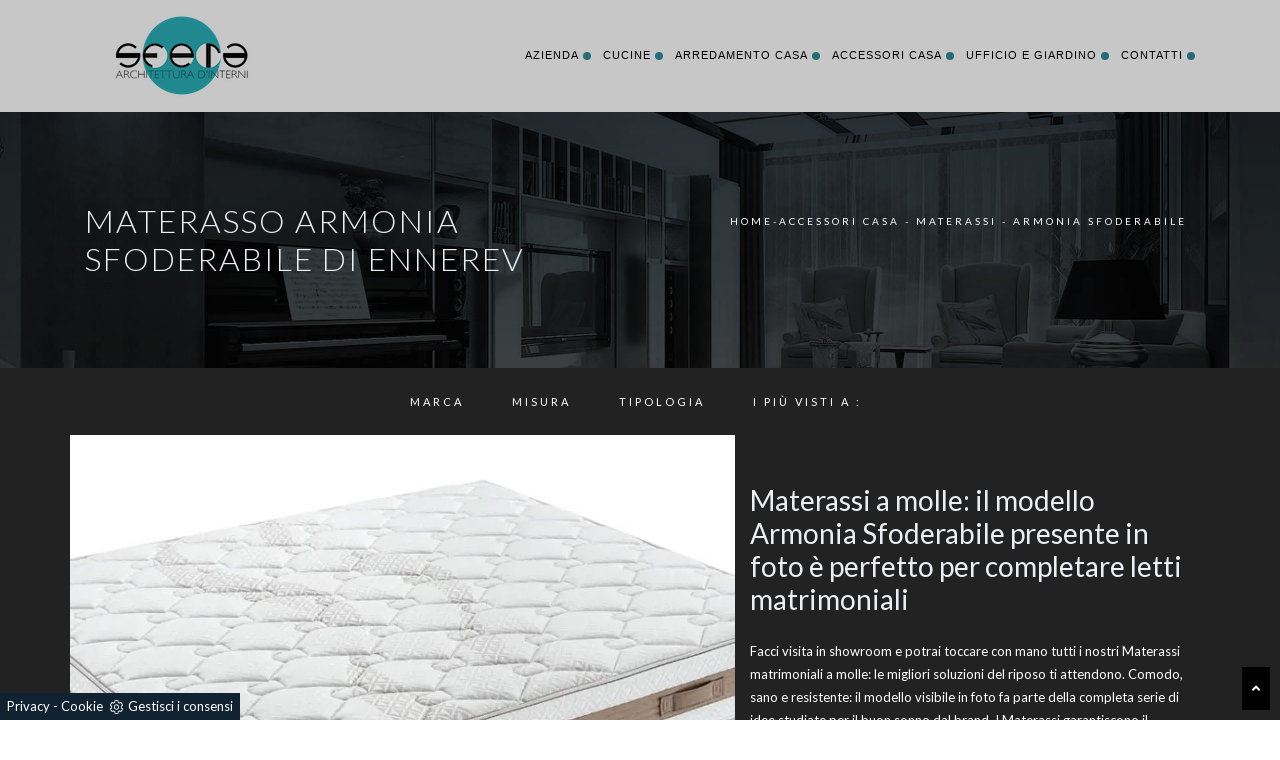

--- FILE ---
content_type: text/html; Charset=UTF-8
request_url: https://www.sfera-architettura.it/accessori-casa/materassi/armonia-sfoderabile-ennerev
body_size: 12704
content:
<!doctype html>
<html prefix="og: http://ogp.me/ns#" lang="it">
<head>
<meta charset="utf-8">
<title>Materasso Armonia Sfoderabile di Ennerev</title>
<script type="application/ld+json">
{
 "@context": "http://schema.org",
 "@type": "BreadcrumbList",
 "itemListElement":
 [
  {
   "@type": "ListItem",
   "position": 1,
   "item":
   {
    "@id": "http://www.sfera-architettura.it/accessori-casa",
    "name": "Accessori Casa"
    }
  },
  {
   "@type": "ListItem",
  "position": 2,
  "item":
   {
     "@id": "http://www.sfera-architettura.it/accessori-casa/materassi",
     "name": "Materassi"
   }
  },
  {
   "@type": "ListItem",
  "position": 3,
  "item":
   {
     "@id": "http://www.sfera-architettura.it/accessori-casa/materassi/armonia-sfoderabile-ennerev",
     "name": "Armonia Sfoderabile"
   }
  }
 ]
}
</script>
<meta name="description" content="Scopri nel nostro punto vendita i Materassi matrimoniali: il modello Armonia Sfoderabile a molle ti aspetta per garantirti il sonno più profondo.">
<meta name="robots" content="index, follow">
<meta name="viewport" content="width=device-width, initial-scale=1, shrink-to-fit=no">
<link rel="canonical" href="https://www.sfera-architettura.it/accessori-casa/materassi/armonia-sfoderabile-ennerev">
<meta property="og:title" content="Materasso Armonia Sfoderabile di Ennerev">
<meta property="og:type" content="website">
<meta property="og:url" content="https://www.sfera-architettura.it/accessori-casa/materassi/armonia-sfoderabile-ennerev">
<meta property="og:image" content="https://www.sfera-architettura.it/img/972/accessori-casa-materassi-armonia-sfoderabile-ennerev_nit_1170466.webp">
<meta property="og:description" content="Scopri nel nostro punto vendita i Materassi matrimoniali: il modello Armonia Sfoderabile a molle ti aspetta per garantirti il sonno più profondo.">
<link rel="stylesheet" href="/@/js-css/css/bootstrap.min.css">
<link rel="stylesheet" href="/@/js-css/css/font-awesome.min.css">
<link rel="stylesheet" href="/@/js-css/css/all.min.css">
<!--<link rel="stylesheet" href="/@/js-css/css/mcustomscrollbar.css" />-->
<link rel="stylesheet" href="/@/js-css/css/swiper.min.css">
<link rel="stylesheet" href="/@/js-css/css/lightbox.css">
<link rel="stylesheet" href="/972/css/style_m.css">
<link rel="stylesheet" href="/972/css/style.css">
<style>
.selector-for-some-widget{box-sizing: content-box}
</style>

<!-- INIZIO FAVICON E APPICON -->
<link rel="apple-touch-icon" sizes="57x57" href="/972/imgs/favicon/apple-icon-57x57.png">
<link rel="apple-touch-icon" sizes="60x60" href="/972/imgs/favicon/apple-icon-60x60.png">
<link rel="apple-touch-icon" sizes="72x72" href="/972/imgs/favicon/apple-icon-72x72.png">
<link rel="apple-touch-icon" sizes="76x76" href="/972/imgs/favicon/apple-icon-76x76.png">
<link rel="apple-touch-icon" sizes="114x114" href="/972/imgs/favicon/apple-icon-114x114.png">
<link rel="apple-touch-icon" sizes="120x120" href="/972/imgs/favicon/apple-icon-120x120.png">
<link rel="apple-touch-icon" sizes="144x144" href="/972/imgs/favicon/apple-icon-144x144.png">
<link rel="apple-touch-icon" sizes="152x152" href="/972/imgs/favicon/apple-icon-152x152.png">
<link rel="apple-touch-icon" sizes="180x180" href="/972/imgs/favicon/apple-icon-180x180.png">
<link rel="icon" type="image/png" sizes="192x192"  href="/972/imgs/favicon/android-icon-192x192.png">
<link rel="icon" type="image/png" sizes="32x32" href="/972/imgs/favicon/favicon-32x32.png">
<link rel="icon" type="image/png" sizes="96x96" href="/972/imgs/favicon/favicon-96x96.png">
<link rel="icon" type="image/png" sizes="16x16" href="/972/imgs/favicon/favicon-16x16.png">
<link rel="manifest" href="/972/imgs/favicon/manifest.json">
<meta name="msapplication-TileColor" content="#ffffff">
<meta name="msapplication-TileImage" content="/972/imgs/favicon/ms-icon-144x144.png">
<meta name="theme-color" content="#ffffff">
<!-- FINE FAVICON E APPICON -->

<script src="/@/essentials/gtm-library.js"></script>
<script src="/@/essentials/essential.js"></script>
<script src="/@/essentials/facebookv1.js"></script>

<!-- script head -->
<script>
function okEssentialGTM() {
  const gAdsContainer = '##_gtm_container##',
        gAdsInitUrl = '##_gtm_init_config_url##',
        gAdsEveryPageContainer = '',
        gAdsTksPageContainer = '';

  if (gAdsContainer && gAdsInitUrl) {
//    gtmInit(gAdsInitUrl, gAdsContainer);
    gtmEveryPageContainer && gtmEveryPage(gAdsEveryPageContainer);
    gtmTksPageContainer && gtmThankTouPage(gAdsTksPageContainer);
  }
}

function okEssentialFb() {
  const fbPixelCode = '',
        fbPixelUrl = '';

  if (fbPixelCode && fbPixelUrl) {
    pixel(fbPixelCode, fbPixelUrl);
  }

}

function allowADV() {}

function allowConfort() {}

function allowAnal() {
  okEssentialGTM();
  okEssentialFb();
}

window.addEventListener('DOMContentLoaded', function () {
  const cookiePrelude = getCookie("CookieConsent"),
    ifAdv = cookiePrelude ? cookiePrelude.includes("adv") : true,
    ifConfort = cookiePrelude ? cookiePrelude.includes("confort") : true,
    ifAnal = cookiePrelude ? cookiePrelude.includes("performance") : true;

  !ifAdv && allowADV();
  !ifConfort && allowConfort();
  !ifAnal && allowAnal();

  // overlay on contact form submit
  holdOnOnSubmit();
})
</script>
<!-- fine script head -->
</head>
<body id="back-top">
<!-- tag_ricerca -->
<script src="/@/js-css/js/jquery-3-4-1.js"></script>
<script src="/@/js-css/js/bootstrap.min.js"></script>
<!--<script src="/@/js-css/js/jquery.mCustomScrollbar.concat.min.js"></script>-->
<script src="/@/js-css/js/swiper.min.js"></script>
<!--<script src="/@/js-css/js/sweetalert2@8.min.js"></script>-->
<script src="/@/js-css/js/hide-show-menu.js"></script>
<script src="/@/js-css/js/lightbox.min.js"></script>

<script>
  function WebDate() {
    var now = new Date();
    var year= now.getYear();if (year < 1000) year += 1900;
    document.write('<span>'+ year+'</span>');
  }
</script>

  
<nav class="navbar navbar-expand-lg">
  <div class="container">
  <a class="navbar-brand" href="/"><img src="/972/imgs/logo.png" alt=""></a>

  <!-- Toggler/collapsibe Button -->
  <button class="navbar-toggler" type="button" data-toggle="collapse" data-target="#collapsibleNavbar">
    <span class="navbar-toggler-icon"></span>
  </button>

  <!-- Navbar links -->
  <div class="collapse navbar-collapse justify-content-end" id="collapsibleNavbar">
       <ul class="navbar-nav"><li class="nav-item dropdown menu_attivo">
        <a href="/azienda" title="Azienda" class="nav-link dropdown-toggle" id="navbarDropdownMenuLink" aria-haspopup="true" aria-expanded="false">Azienda</a>
        <div class="dropdown-menu" aria-labelledby="navbarDropdownMenuLink">
          <a class="dropdown-item" href="/azienda/servizi" title="Servizi">Servizi</a>
          <a class="dropdown-item" href="/azienda/promozioni" title="Promozioni">Promozioni</a>
          <a class="dropdown-item" href="/azienda/i-nostri-partner" title="I nostri Partner">I nostri Partner</a>
          <a class="dropdown-item" href="/cataloghi" title="Cataloghi">Sfoglia Cataloghi</a>
          <a class="dropdown-item" href="/azienda/ristrutturazioni" title="Ristrutturazioni">Ristrutturazioni</a>
          <a class="dropdown-item" href="/azienda/lavora-con-noi" title="Lavora con noi">Lavora con noi</a>
        </div>
      </li><li class="nav-item dropdown"><a href="/cucine" title="Cucine" class="nav-link dropdown-toggle" id="navbarDropdownMenuLink" aria-haspopup="true" aria-expanded="false">Cucine</a>    <div class="dropdown-menu" aria-labelledby="navbarDropdownMenuLink"><a  rel="nofollow" class="dropdown-item" href="/cucine/cucine-design" title="Cucine Design">Cucine Design</a> <a  rel="nofollow" class="dropdown-item" href="/cucine/cucine-moderne" title="Cucine Moderne">Cucine Moderne</a> <a  rel="nofollow" class="dropdown-item" href="/cucine/cucine-classiche" title="Cucine Classiche">Cucine Classiche</a> </div></li><li class="nav-item dropdown"><a href="/arredamento-casa" title="Arredamento Casa" class="nav-link dropdown-toggle" id="navbarDropdownMenuLink" aria-haspopup="true" aria-expanded="false">Arredamento Casa</a>    <div class="dropdown-menu" aria-labelledby="navbarDropdownMenuLink"><a  rel="nofollow" class="dropdown-item" href="/arredamento-casa/librerie" title="Librerie">Librerie</a> <a  rel="nofollow" class="dropdown-item" href="/arredamento-casa/pareti-attrezzate" title="Pareti Attrezzate">Pareti Attrezzate</a> <a  rel="nofollow" class="dropdown-item" href="/arredamento-casa/madie" title="Madie">Madie</a> <a  rel="nofollow" class="dropdown-item" href="/arredamento-casa/salotti" title="Salotti">Salotti</a> <a  rel="nofollow" class="dropdown-item" href="/arredamento-casa/poltrone" title="Poltrone">Poltrone</a> <a  rel="nofollow" class="dropdown-item" href="/arredamento-casa/pensili" title="Mobili sospesi">Mobili sospesi</a> <a  rel="nofollow" class="dropdown-item" href="/arredamento-casa/mobili-porta-tv" title="Mobili Porta Tv">Mobili Porta Tv</a> <a  rel="nofollow" class="dropdown-item" href="/arredamento-casa/mobili-ingresso" title="Mobili ingresso">Mobili ingresso</a> <a  rel="nofollow" class="dropdown-item" href="/arredamento-casa/tavoli" title="Tavoli">Tavoli</a> <a  rel="nofollow" class="dropdown-item" href="/arredamento-casa/sedie" title="Sedie">Sedie</a> <a  rel="nofollow" class="dropdown-item" href="/arredamento-casa/letti" title="Letti">Letti</a> <a  rel="nofollow" class="dropdown-item" href="/arredamento-casa/letti-singoli" title="Letti singoli">Letti singoli</a> <a  rel="nofollow" class="dropdown-item" href="/arredamento-casa/comodini" title="Comodini">Comodini</a> <a  rel="nofollow" class="dropdown-item" href="/arredamento-casa/letti-a-scomparsa" title="Letti a scomparsa">Letti a scomparsa</a> <a  rel="nofollow" class="dropdown-item" href="/arredamento-casa/armadi" title="Armadi">Armadi</a> <a  rel="nofollow" class="dropdown-item" href="/arredamento-casa/camerette" title="Camerette">Camerette</a> <a  rel="nofollow" class="dropdown-item" href="/arredamento-casa/arredo-bagno" title="Arredo Bagno">Arredo Bagno</a> </div></li><li class="nav-item dropdown menu_attivo" ><a href="/accessori-casa" title="Accessori Casa" class="nav-link dropdown-toggle" id="navbarDropdownMenuLink" aria-haspopup="true" aria-expanded="false">Accessori Casa</a>    <div class="dropdown-menu" aria-labelledby="navbarDropdownMenuLink"><a   class="dropdown-item" href="/accessori-casa/illuminazione" title="Illuminazione">Illuminazione</a> <a   class="dropdown-item" href="/accessori-casa/complementi" title="Complementi">Complementi</a> <a  class="dropdown-item attivo_sez" href="/accessori-casa/materassi" title="Materassi">Materassi</a> <a   class="dropdown-item" href="/accessori-casa/guanciali" title="Guanciali">Guanciali</a> </div></li><li class="nav-item dropdown"><a href="/ufficio-giardino" title="Ufficio e giardino" class="nav-link dropdown-toggle" id="navbarDropdownMenuLink" aria-haspopup="true" aria-expanded="false">Ufficio e giardino</a>    <div class="dropdown-menu" aria-labelledby="navbarDropdownMenuLink"><a  rel="nofollow" class="dropdown-item" href="/ufficio-giardino/arredo-ufficio" title="Arredo Ufficio">Arredo Ufficio</a> <a  rel="nofollow" class="dropdown-item" href="/ufficio-giardino/arredo-giardino" title="Arredo Giardino">Arredo Giardino</a> </div></li><!--<li class="nav-item dropdown">
  <a href="/arredamento-casa" title="Arredamento Casa" class="nav-link dropdown-toggle" id="navbarDropdownMenuLink" aria-haspopup="true" aria-expanded="false">Living</a>
  <div class="dropdown-menu" aria-labelledby="navbarDropdownMenuLink">
    <a class="dropdown-item" href="/arredamento-casa/librerie" title="Librerie">Librerie</a>
    <a class="dropdown-item" href="/arredamento-casa/pareti-attrezzate" title="Pareti Attrezzate">Pareti Attrezzate</a>
    <a class="dropdown-item" href="/arredamento-casa/madie" title="Madie">Madie</a>
    <a class="dropdown-item" href="/arredamento-casa/salotti" title="Salotti">Salotti</a>
    <a class="dropdown-item" href="/arredamento-casa/pensili" title="Pensili">Pensili</a>
    <a class="dropdown-item" href="/arredamento-casa/mobili-porta-tv" title="Mobili Porta Tv">Mobili Porta Tv</a>
    <a class="dropdown-item" href="/arredamento-casa/mobili-ingresso" title="Mobili ingresso">Mobili ingresso</a>
  </div>
</li>
<li class="nav-item dropdown">
  <a href="/arredamento-casa" title="Arredamento Casa" class="nav-link dropdown-toggle" id="navbarDropdownMenuLink" aria-haspopup="true" aria-expanded="false">Notte</a>
  <div class="dropdown-menu" aria-labelledby="navbarDropdownMenuLink">
    <a class="dropdown-item" href="/arredamento-casa/letti" title="Letti">Letti</a>
    <a class="dropdown-item" href="/arredamento-casa/comodini" title="Comodini">Comodini</a>
    <a class="dropdown-item" href="/arredamento-casa/letti-a-scomparsa" title="Letti a scomparsa">Letti a scomparsa</a>
    <a class="dropdown-item" href="/arredamento-casa/armadi" title="Armadi">Armadi</a>
  </div>
</li>
<li class="nav-item dropdown">
  <a href="/arredamento-casa/camerette" title="Camerette" class="nav-link dropdown-toggle" id="navbarDropdownMenuLink" aria-haspopup="true" aria-expanded="false">Camerette</a>
</li>
<li class="nav-item dropdown">
  <a href="/arredamento-casa/arredo-bagno" title="Arredo Bagno" class="nav-link dropdown-toggle" id="navbarDropdownMenuLink" aria-haspopup="true" aria-expanded="false">Arredo Bagno</a>
</li>
<li class="nav-item dropdown">
  <a href="/accessori-casa" title="Accessori Casa" class="nav-link dropdown-toggle" id="navbarDropdownMenuLink" aria-haspopup="true" aria-expanded="false">Accessori</a>
  <div class="dropdown-menu" aria-labelledby="navbarDropdownMenuLink">
    <a class="dropdown-item" href="/arredamento-casa/tavoli" title="Tavoli">Tavoli</a>
    <a class="dropdown-item" href="/arredamento-casa/sedie" title="Sedie">Sedie</a>
    <a class="dropdown-item" href="/accessori-casa/illuminazione" title="Illuminazione">Illuminazione</a>
    <a class="dropdown-item" href="/accessori-casa/complementi" title="Complementi">Complementi</a>
  </div>
</li>
<li class="nav-item dropdown">
  <a href="/ufficio-giardino/arredo-giardino" title="Arredo Giardino" class="nav-link dropdown-toggle" id="navbarDropdownMenuLink" aria-haspopup="true" aria-expanded="false">Giardino</a>
</li>-->
<li class="nav-item dropdown">
  <a href="/azienda/contatti" title="Contatti" class="nav-link dropdown-toggle" id="navbarDropdownMenuLink" aria-haspopup="true" aria-expanded="false">Contatti</a>
</li></ul>
  </div>
  </div>
</nav>


<div class="container-fluid bg-center py-90"  style="background-image: url(/972/imgs/bg-13.jpg);">
  <div class="container">
    <div class="row">
      <div class="col-md-6 text-center text-md-left">
        <h1>Materasso Armonia Sfoderabile di Ennerev</h1>
      </div>
      <div class="col-md-6 text-center text-md-right">
        <p class="breadcrumb justify-content-center justify-content-md-end"><a href="http://www.sfera-architettura.it#[link_home]#" title="sferaarchitettura">Home</a> - <span ><a href="http://www.sfera-architettura.it/accessori-casa"  title="Accessori Casa">Accessori Casa</a> - <span  ><a href="http://www.sfera-architettura.it/accessori-casa/materassi"  title="Materassi">Materassi</a> <span class="figlio1" > - <a href="http://www.sfera-architettura.it/accessori-casa/materassi/armonia-sfoderabile-ennerev"  title="Armonia Sfoderabile">Armonia Sfoderabile</a></span></span></span></p>
      </div>
    </div>
  </div>
</div>

<div class="container-fluid bg-dark py-3 px-0">
  <div class="container">
    <div class="row">
      
      <div class="col-12 d-block d-md-none text-center filtra">
        <a href="#navigaTag" class="btn btn-custum"><i class="fa fa-filter" aria-hidden="true"></i> Filtra i Risultati</a>
      </div>

      <div class="col-12 d-none d-md-flex justify-content-center align-items-center">
        <ul class="nav navbar-nav navbar-right_tag">  <li class="dropdown_tag"><span class="dropdown-toggle" data-toggle="dropdown" role="button" aria-expanded="false">Marca</span><ul class="dropdown-menu_tag"><li><a href="/materassi/dorsal" title="Materassi Dorsal">Dorsal</a></li><li><a class="tag_attivo" href="/accessori-casa-materassi-ennerev" title="Materassi Ennerev">Ennerev</a></li></ul></li><li class="dropdown_tag"><span class="dropdown-toggle" data-toggle="dropdown" role="button" aria-expanded="false">Misura</span><ul class="dropdown-menu_tag"><li><a href="/accessori-casa-materassi-a-una-piazza-e-mezza" title="Materassi a una piazza e mezza">a una piazza e mezza</a></li><li><a class="tag_attivo" href="/accessori-casa-materassi-matrimoniali" title="Materassi matrimoniali">matrimoniali</a></li><li><a href="/accessori-casa-materassi-singoli" title="Materassi singoli">singoli</a></li></ul></li><li class="dropdown_tag"><span class="dropdown-toggle" data-toggle="dropdown" role="button" aria-expanded="false">Tipologia</span><ul class="dropdown-menu_tag"><li><a class="tag_attivo" href="/accessori-casa-materassi-a-molle" title="Materassi a molle">a molle</a></li><li><a href="/accessori-casa-materassi-a-molle-insacchettate" title="Materassi a molle insacchettate">a molle insacchettate</a></li><li><a href="/accessori-casa-materassi-in-lattice" title="Materassi in lattice">in lattice</a></li><li><a href="/accessori-casa-materassi-in-memory-foam" title="Materassi in memory foam">in memory foam</a></li><li><a href="/accessori-casa-materassi-in-poliuretano" title="Materassi in poliuretano">in poliuretano</a></li><li><a href="/materassi/kids-" title="Materassi kids ">kids </a></li></ul></li><li class="dropdown_tag"><span class="dropdown-toggle" data-toggle="dropdown" role="button" aria-expanded="false">I più visti a :</span><ul class="dropdown-menu_tag"><li><a class="tag_attivo" href="/materassi-bergamo" title="Materassi Bergamo">Bergamo</a></li><li><a class="tag_attivo" href="/materassi-brescia" title="Materassi Brescia">Brescia</a></li><li><a href="/materassi-crema" title="Materassi Crema">Crema</a></li><li><a class="tag_attivo" href="/materassi-dalmine" title="Materassi Dalmine">Dalmine</a></li><li><a href="/materassi-lecco" title="Materassi Lecco">Lecco</a></li><li><a href="/materassi-lodi" title="Materassi Lodi">Lodi</a></li><li><a href="/materassi-monza" title="Materassi Monza">Monza</a></li><li><a href="/materassi-romano-di-lombardia" title="Materassi Romano di Lombardia">Romano di Lombardia</a></li><li><a class="tag_attivo" href="/materassi-seriate" title="Materassi Seriate">Seriate</a></li><li><a class="tag_attivo" href="/materassi-treviglio" title="Materassi Treviglio">Treviglio</a></li></ul></li></ul>
      </div>
    </div>
  </div>
</div>

<div class="container-fluid bg-dark text-white pb-3">
  <div class="container">
    <div class="row">
      <div class="col-12">
        <div class="row align-items-center">
          <div class="col-lg-7 sha-img p-0 p0-mob dopo-qui">
  <div class="swiper-container sliprodotto">
    <div class="swiper-wrapper">
      <div class="swiper-slide">
  <a href="/img/972/accessori-casa-materassi-armonia-sfoderabile-ennerev_oit_1170466.webp" data-toggle="lightbox" data-gallery="gallery">
    <img src="/img/972/accessori-casa-materassi-armonia-sfoderabile-ennerev_nit_1170466.webp" class="img-fluid d-block mx-auto"  alt="Materasso Armonia Sfoderabile di Ennerev" />
  </a>
</div>
    </div>
  </div>
</div>

<div class="col-lg-5 pt-4 pt-md-0">
  <h2 class="mb-4">Materassi a molle: il modello Armonia Sfoderabile presente in foto è perfetto per completare letti matrimoniali</h2>
  <p>Facci visita in showroom e potrai toccare con mano tutti i nostri Materassi matrimoniali a molle: le migliori soluzioni del riposo ti attendono. Comodo, sano e resistente: il modello visibile in foto fa parte della completa serie di idee studiate per il buon sonno dal brand. I Materassi garantiscono il benessere del nostro sonno e, di conseguenza, della nostra vita di tutti i giorni: non per altro vanno scelti sempre con grande attenzione. I prodotti che presentiamo in negozio sono progettati per assicurare il riposo migliore per ogni abitante di casa, grazie a forme anatomiche e materiali innovativi. Il modello di Materasso Armonia Sfoderabile di Ennerev a molle è ergonomico e confortevole, adatto a conferire al corpo il giusto sostegno per la schiena.</p>
</div>

<div class="col-lg-12 px-0 pt-3">
  <a href="#form" class="btn btn-outline-secondary mb-4">RICHIEDI INFORMAZIONI</a>
</div>

<script>
  var swiperprodotto = new Swiper('.sliprodotto', {
    slidesPerView: 1,
    loop: true,
    effect: 'fade',
    speed: 900,
    autoplay:{
      delay: 3500,
      disableOnInteraction: false,
    },
  });
</script>


        </div>
      </div>
    </div>
  </div>
</div>

<div class="container-fluid bg-dark text-white pb-3">
  <div class="container">
    <div class="row">
      <div class="col-lg-7 col-md-6 col-dinamico">
      <h4 class="text-center">Sfoglia i nostri cataloghi</h4>
      <div class="swiper-container sli-cat">
        <div class="swiper-wrapper">
          <div class="swiper-slide marg-bot-40">  <a href="https://cataloghi.arredamento.it/ennerevriassuntivo2020" class="fbp-embed"  data-fbp-lightbox="yes" data-fbp-width="210px" data-fbp-height="300px"  data-fbp-method="site"   data-fbp-version="2.9.20"  style="max-width: 100%">Catalogo ennerevriassuntivo2020</a><script async defer src="https://cataloghi.arredamento.it/@/files/html/static/embed.js?uni=6929a49b5b92869df8e365217e01c842"></script></div><div class="swiper-slide marg-bot-40">  <a href="https://cataloghi.arredamento.it/ennerevcollezionelettimita" class="fbp-embed"  data-fbp-lightbox="yes" data-fbp-width="210px" data-fbp-height="300px"  data-fbp-method="site"   data-fbp-version="2.9.20"  style="max-width: 100%">Catalogo ennerevcollezionelettimita</a><script async defer src="https://cataloghi.arredamento.it/@/files/html/static/embed.js?uni=6929a49b5b92869df8e365217e01c842"></script></div><div class="swiper-slide marg-bot-40">  <a href="https://cataloghi.arredamento.it/ennerevcollezionematerassi2025" class="fbp-embed"  data-fbp-lightbox="yes" data-fbp-width="210px" data-fbp-height="300px"  data-fbp-method="site"   data-fbp-version="2.9.20"  style="max-width: 100%">Catalogo ennerevcollezionematerassi2025</a><script async defer src="https://cataloghi.arredamento.it/@/files/html/static/embed.js?uni=6929a49b5b92869df8e365217e01c842"></script></div>
        </div>
      </div>
      <h4 class="text-center my-3">Continua a Navigare</h4>
         <ul class="dropdown-menu_tag"><li><a href="/materassi-ennerev-bergamo" title="Materassi Ennerev Bergamo">Materassi Ennerev Bergamo </a></li><li><a href="/materassi-ennerev-brescia" title="Materassi Ennerev Brescia">Materassi Ennerev Brescia </a></li><li><a href="/materassi-ennerev-treviglio" title="Materassi Ennerev Treviglio">Materassi Ennerev Treviglio </a></li><li><a href="/materassi-ennerev-dalmine" title="Materassi Ennerev Dalmine">Materassi Ennerev Dalmine </a></li><li><a href="/materassi-ennerev-seriate" title="Materassi Ennerev Seriate">Materassi Ennerev Seriate </a></li></ul>
        
    </div>
    <div class="col-lg-5 col-md-5 formm">
      <a id="form"></a>
<h4 class="text-center">Informazioni e preventivi</h4>


<form id="myForm" onsubmit="return validateForm()" action="#form" method="post" enctype="multipart/form-data">
  <div class="form-row">
    <div class="form-group col-md-12 no-prod">
      <div class="form-row">
        <div class="form-group marg-bot-10 col-md-6">
          <input type="text" class="form-control" value="" name="name_utente" placeholder="Nome *" required>
        </div>
        <div class="form-group marg-bot-10 col-md-6">
          <input type="text" class="form-control" value="" name="cognome_utente" placeholder="Cognome *" required>
        </div>
        <div class="form-group marg-bot-10 col-md-12">
          <input type="email" class="form-control" value="" name="email_utente" placeholder="E-Mail *" required>
        </div>
        <div class="form-group marg-bot-10 col-md-12">
          <input type="tel" class="form-control" value="" name="telefono_utente" placeholder="Telefono *" required>
        </div>
        <div class="form-group marg-bot-10 col-md-12"> <select  name='codice_provincia'   id='codice_provincia' class="form-control" required> <option value=''>Provincia *</option><option value='1893'>Agrigento</option><option value='1894'>Alessandria</option><option value='1895'>Ancona</option><option value='1896'>Aosta</option><option value='1899'>Arezzo</option><option value='1897'>Ascoli Piceno</option><option value='1900'>Asti</option><option value='1901'>Avellino</option><option value='1902'>Bari</option><option value='1910'>Barletta-Andria-Trani</option><option value='1905'>Belluno</option><option value='1906'>Benevento</option><option value='1903'>Bergamo</option><option value='1904'>Biella</option><option value='1907'>Bologna</option><option value='1911'>Bolzano</option><option value='1909'>Brescia</option><option value='1908'>Brindisi</option><option value='1912'>Cagliari</option><option value='1917'>Caltanissetta</option><option value='1913'>Campobasso</option><option value='1916'>Carbonia-Iglesias</option><option value='1914'>Caserta</option><option value='1922'>Catania</option><option value='1923'>Catanzaro</option><option value='1915'>Chieti</option><option value='1919'>Como</option><option value='1921'>Cosenza</option><option value='1920'>Cremona</option><option value='1936'>Crotone</option><option value='1918'>Cuneo</option><option value='1924'>Enna</option><option value='1929'>Fermo</option><option value='1926'>Ferrara</option><option value='1928'>Firenze</option><option value='1927'>Foggia</option><option value='1925'>Forlì-Cesena</option><option value='1930'>Frosinone</option><option value='1931'>Genova</option><option value='1932'>Gorizia</option><option value='1933'>Grosseto</option><option value='1934'>Imperia</option><option value='1935'>Isernia</option><option value='1898'>L'Aquila</option><option value='1981'>La Spezia</option><option value='1941'>Latina</option><option value='1938'>Lecce</option><option value='1937'>Lecco</option><option value='1939'>Livorno</option><option value='1940'>Lodi</option><option value='1942'>Lucca</option><option value='1944'>Macerata</option><option value='1947'>Mantova</option><option value='1949'>Massa-Carrara</option><option value='1950'>Matera</option><option value='2000'>Medio Campidano</option><option value='1945'>Messina</option><option value='1946'>Milano</option><option value='1948'>Modena</option><option value='1943'>Monza e Brianza</option><option value='1951'>Napoli</option><option value='1952'>Novara</option><option value='1953'>Nuoro</option><option value='1954'>Ogliastra</option><option value='1956'>Olbia-Tempio</option><option value='1955'>Oristano</option><option value='1959'>Padova</option><option value='1957'>Palermo</option><option value='1965'>Parma</option><option value='1968'>Pavia</option><option value='1961'>Perugia</option><option value='1967'>Pesaro e Urbino</option><option value='1960'>Pescara</option><option value='1958'>Piacenza</option><option value='1962'>Pisa</option><option value='1966'>Pistoia</option><option value='1963'>Pordenone</option><option value='1969'>Potenza</option><option value='1964'>Prato</option><option value='1973'>Ragusa</option><option value='1970'>Ravenna</option><option value='1971'>Reggio Calabria</option><option value='1972'>Reggio Emilia</option><option value='1974'>Rieti</option><option value='1976'>Rimini</option><option value='1975'>Roma</option><option value='1977'>Rovigo</option><option value='1978'>Salerno</option><option value='1983'>Sassari</option><option value='1984'>Savona</option><option value='1979'>Siena</option><option value='1982'>Siracusa</option><option value='1980'>Sondrio</option><option value='1985'>Taranto</option><option value='1986'>Teramo</option><option value='1990'>Terni</option><option value='1988'>Torino</option><option value='1989'>Trapani</option><option value='1987'>Trento</option><option value='1992'>Treviso</option><option value='1991'>Trieste</option><option value='1993'>Udine</option><option value='1994'>Varese</option><option value='1997'>Venezia</option><option value='1995'>Verbano-Cusio-Ossola</option><option value='1996'>Vercelli</option><option value='1999'>Verona</option><option value='2002'>Vibo Valentia</option><option value='1998'>Vicenza</option><option value='2001'>Viterbo</option></select> </div>
        <div class="form-group marg-bot-10 col-md-12">
          <input type="text" class="form-control" value="" name="city_utente" placeholder="Città *" required>
        </div>
      </div>
      <textarea rows="2" class="form-control" value="" name="message" placeholder="Messaggio *" required></textarea>
      <div class="form-check">
        <input class="form-check-input" type="checkbox" id="gridCheck" required>
        <label class="form-check-label" for="gridCheck"> Acconsento all'informativa sulla <a href="/azienda/privacy" title="Privacy Policy" target="_blank">privacy</a> </label>
        <br><label class="form-check-label smallTerms" for="gridCheck"> This site is protected by reCAPTCHA and the Google <a href="https://policies.google.com/privacy" rel="noopener nofollow" target="_blank">Privacy Policy</a> and <a href="https://policies.google.com/terms" rel="noopener nofollow" target="_blank">Terms of Service</a> apply. </label>
      </div>
    </div>
    <div class="form-group col-12 simarg">
      <button class="g-recaptcha btn btn-primary bottone-invia" data-sitekey="6LcPmbQaAAAAAO4HVg0fXf4zk4_iBK2pIrCFDylP" data-callback='onSubmit'>Invia</button>
    </div>
    <input type='hidden' name = 'nome_prodotto' value="Materasso Armonia Sfoderabile di Ennerev"><input type='hidden' name = 'link_prodotto' value='/accessori-casa/materassi/armonia-sfoderabile-ennerev'><input type='hidden' name = 'ritorno' value='/accessori-casa/materassi/armonia-sfoderabile-ennerev'> </div>
</form>
<!-- RECAPTCHA INVISIBILE -->
<script src="https://www.google.com/recaptcha/api.js" async defer></script>
<script>
  function onSubmit(token) {
    $('.bottone-invia').html('<img src="/@/carica.gif" class="img-fluid d-block mx-auto" style="max-height: 30px;" />');
    setTimeout(function(){
      var controllo = 0;
      var $myForm = $('form#myForm');
      if (!$myForm[0].checkValidity()) {
        alert("Compila tutti i campi obbligatori");
        controllo = 1;
      }
      if( controllo === 0){
        $('.bottone-invia').attr('disabled');
        document.getElementById("myForm").submit();
      }else{
        location.reload();
      }
    }, 50);
  }
</script>  
<!-- FINE RECAPTCHA -->
      
    </div>
    </div>
  </div>
</div>

<div class="container-fluid bg-dark d-block d-md-none pb-5" id="navigaTag">
  <div class="container">
    <div class="row">
      <div class="col-12 tag-mobile">
         <ul class="nav navbar-nav navbar-right_tag">  <li class="dropdown_tag"><span class="dropdown-toggle" data-toggle="dropdown" role="button" aria-expanded="false">Marca</span><ul class="dropdown-menu_tag"><li><a href="/materassi/dorsal" title="Materassi Dorsal">Dorsal</a></li><li><a class="tag_attivo" href="/accessori-casa-materassi-ennerev" title="Materassi Ennerev">Ennerev</a></li></ul></li><li class="dropdown_tag"><span class="dropdown-toggle" data-toggle="dropdown" role="button" aria-expanded="false">Misura</span><ul class="dropdown-menu_tag"><li><a href="/accessori-casa-materassi-a-una-piazza-e-mezza" title="Materassi a una piazza e mezza">a una piazza e mezza</a></li><li><a class="tag_attivo" href="/accessori-casa-materassi-matrimoniali" title="Materassi matrimoniali">matrimoniali</a></li><li><a href="/accessori-casa-materassi-singoli" title="Materassi singoli">singoli</a></li></ul></li><li class="dropdown_tag"><span class="dropdown-toggle" data-toggle="dropdown" role="button" aria-expanded="false">Tipologia</span><ul class="dropdown-menu_tag"><li><a class="tag_attivo" href="/accessori-casa-materassi-a-molle" title="Materassi a molle">a molle</a></li><li><a href="/accessori-casa-materassi-a-molle-insacchettate" title="Materassi a molle insacchettate">a molle insacchettate</a></li><li><a href="/accessori-casa-materassi-in-lattice" title="Materassi in lattice">in lattice</a></li><li><a href="/accessori-casa-materassi-in-memory-foam" title="Materassi in memory foam">in memory foam</a></li><li><a href="/accessori-casa-materassi-in-poliuretano" title="Materassi in poliuretano">in poliuretano</a></li><li><a href="/materassi/kids-" title="Materassi kids ">kids </a></li></ul></li><li class="dropdown_tag"><span class="dropdown-toggle" data-toggle="dropdown" role="button" aria-expanded="false">I più visti a :</span><ul class="dropdown-menu_tag"><li><a class="tag_attivo" href="/materassi-bergamo" title="Materassi Bergamo">Bergamo</a></li><li><a class="tag_attivo" href="/materassi-brescia" title="Materassi Brescia">Brescia</a></li><li><a href="/materassi-crema" title="Materassi Crema">Crema</a></li><li><a class="tag_attivo" href="/materassi-dalmine" title="Materassi Dalmine">Dalmine</a></li><li><a href="/materassi-lecco" title="Materassi Lecco">Lecco</a></li><li><a href="/materassi-lodi" title="Materassi Lodi">Lodi</a></li><li><a href="/materassi-monza" title="Materassi Monza">Monza</a></li><li><a href="/materassi-romano-di-lombardia" title="Materassi Romano di Lombardia">Romano di Lombardia</a></li><li><a class="tag_attivo" href="/materassi-seriate" title="Materassi Seriate">Seriate</a></li><li><a class="tag_attivo" href="/materassi-treviglio" title="Materassi Treviglio">Treviglio</a></li></ul></li></ul>
      </div>
    </div>
  </div>
</div>


<div class="container-fluid bg-dark mb-0">

<div class="container py-3">

<h4 class="text-center">Non perderti anche:</h4>
  
</div>

</div>

<div class="container-fluid bg-dark">

    <div class="container">
       <div class="row">
         <div class="col-md-3">
  <figure  class="relative">
    <a href="/accessori-casa/materassi/masterpure-ennerev" title="Masterpure">
    <img  itemprop="image" class="img-fluid d-block mx-auto" src="/img/972/accessori-casa-materassi-masterpure-ennerev_nit_1170435.webp" alt="Materasso Masterpure di Ennerev"     width="665" height="499"  loading="lazy" /><link rel="preload" as="image" href="/img/972/accessori-casa-materassi-masterpure-ennerev_nit_1170435.webp" />
    </a>
    <figcaption class="mt-2">
      <h5>Masterpure</h5>
    </figcaption>
  </figure>
</div>
<div class="col-md-3">
  <figure  class="relative">
    <a href="/accessori-casa/materassi/armonia-anallergico-ennerev" title="Armonia Anallergico">
    <img  itemprop="image" class="img-fluid d-block mx-auto" src="/img/972/accessori-casa-materassi-armonia-anallergico-ennerev_nit_1170469.webp" alt="Materasso Armonia Anallergico di Ennerev"     width="665" height="499"  loading="lazy" /><link rel="preload" as="image" href="/img/972/accessori-casa-materassi-armonia-anallergico-ennerev_nit_1170469.webp" />
    </a>
    <figcaption class="mt-2">
      <h5>Armonia Anallergico</h5>
    </figcaption>
  </figure>
</div>
<div class="col-md-3">
  <figure  class="relative">
    <a href="/accessori-casa/materassi/suite-dorsal" title="Suite">
    <img  itemprop="image" class="img-fluid d-block mx-auto" src="/img/972/accessori-casa-materassi-suite-dorsal_nit_171126.webp" alt="Materasso Suite di Dorsal"     width="665" height="499"  loading="lazy" /><link rel="preload" as="image" href="/img/972/accessori-casa-materassi-suite-dorsal_nit_171126.webp" />
    </a>
    <figcaption class="mt-2">
      <h5>Suite</h5>
    </figcaption>
  </figure>
</div>
<div class="col-md-3">
  <figure  class="relative">
    <a href="/accessori-casa/materassi/novapure-ennerev" title="Novapure">
    <img  itemprop="image" class="img-fluid d-block mx-auto" src="/img/972/accessori-casa-materassi-novapure-ennerev_nit_1170446.webp" alt="Materasso Novapure di Ennerev"     width="665" height="499"  loading="lazy" /><link rel="preload" as="image" href="/img/972/accessori-casa-materassi-novapure-ennerev_nit_1170446.webp" />
    </a>
    <figcaption class="mt-2">
      <h5>Novapure</h5>
    </figcaption>
  </figure>
</div>

      </div>
  </div>
  
</div>


<script>
  $(document).ready(function() {
    
    $(".correlati").removeClass("col-md-4");
	$(".correlati").addClass("col-md-3");
    
    $('.cambio-img').each(function(){
      var dataimg = $(this).find('.full-img');
      dataimg.attr('src',dataimg.data('img'));
    });
    
    if( $(window).width() > 991 ){
      
        var swiper = new Swiper(".slicat",{
          slidesPerView: 3,
          centeredSlide: true,
          spaceBetween: 1,
          loop: false,
          autoplay:{
            delay: 4500,
            disableOnInteraction: false,
          },
          navigation: {
            nextEl: '.swiper-button-next1',
            prevEl: '.swiper-button-prev1',
          },
          breakpoints:{
            991:{
              slidesPerView: 2,
            },
            595:{
              slidesPerView: 1,
            },
          },
        });
      
    }else if( $(window).width() > 596 ){
    
        var swiper = new Swiper(".slicat",{
          slidesPerView: 1,
          centeredSlide: false,
          spaceBetween: 1,
          loop: true,
          autoplay:{
            delay: 4500,
            disableOnInteraction: false,
          },
          navigation: {
            nextEl: '.swiper-button-next1',
            prevEl: '.swiper-button-prev1',
          },
          breakpoints:{
            595:{
              slidesPerView: 1,
            },
          },
        });
      
    }else{
     
        var swiper = new Swiper(".slicat",{
          slidesPerView: 1.5,
          centeredSlide: false,
          spaceBetween: 1,
          loop: true,
          autoplay:{
            delay: 4500,
            disableOnInteraction: false,
          },
          navigation: {
            nextEl: '.swiper-button-next1',
            prevEl: '.swiper-button-prev1',
          },
        });
      }
    
  });
</script>
<script>
  var loader20004 = setInterval(function () {
    if (document.readyState !== "complete") return;
    clearInterval(loader20004);
    var swiperCat = new Swiper('.sli-cat',{
      slidesPerView: 3,
      spaceBetween: 30,
      speed: 1200,
      loop: false,
      autoplay: {
        delay: 5500,
        disableOnInteraction: true,
      },
      breakpoints: {
       1280: {
          slidesPerView: 2.75,
        },
        991: {
          slidesPerView: 2,
        },
        767: {
          slidesPerView: 1.25,
        },
        575: {
          slidesPerView: 1,
        },
      },
    });
  }, 300);
</script>
<script>
  $(document).on('click', '[data-toggle="lightbox"]', function(event) {
    event.preventDefault();
    $(this).ekkoLightbox({
    });
  });
</script>


<footer>

  <div class="container-fluid py-5">
    <div class="container">
      <div class="row">
        <div class="col-sm-4 mb-3">
          <h3 class="mb-3">CHI SIAMO</h3>
          <ul>
            <li><a href="/azienda">AZIENDA</a></li>
            <li><a href="/azienda/servizi">SERVIZI</a></li>
            <li><a href="/azienda/i-nostri-partner">PARTNER</a></li>
            <li><a href="/contatti">CONTATTI</a></li>

          </ul>
        </div>
        <div class="col-sm-4 mb-3">
          <h3 class="mb-3">PRODOTTI</h3>
          <ul>
            <li><a href="/cucine">CUCINE</a></li>
            <li><a href="/arredamento-casa">ARREDAMENTO CASA</a></li>
            <li><a href="/accessori-casa">ACCESSORI CASA</a></li>
            <li><a href="/ufficio-giardino">UFFICIO E GIARDINO</a></li>
          </ul>
        </div>
        <div class="col-sm-4 mb-3">
          <h3 class="mb-3">CONTATTI</h3>
          <h3>Sfera Architettura d'Interni S.r.l.</h3>
          <p>P.Iva: 03192560161</p>
          <p>Via Spirano 12</p>
          <p>24040 Comun Nuovo (Bergamo)</p>  
          <p>Tel: 035 595391</p>
          <p>Mail: info@sfera-architettura.it</p>

        </div>
      </div>
    </div>
  </div>

  <div class="container-fluid bg-black py-5">
    <div class="container">

      <div class="row">
        <div class="col-md-4 text-left">
          <p>© Copyright 2026</p>
        </div>
        <div class="col-md-4 text-left">
          <ul class="social-icons">
            <li><a target="_blank" href="https://www.facebook.com/sfera.architettura/"><i class="fab fa-facebook"></i></a></li>                 
          </ul>
        </div>    
        <div class="col-md-4 text-left">
          <a class="credit d-inline-block" href="https://www.preludeadv.it/siti-web" target="_blank" title="Realizzazione Siti Internet Negozi di Arredamento"><p>Powered by <img src="/@/images/logo-w.webp" width="83" height="22" alt="Powered by Prelude Adv"></p></a>

        </div>
      </div>

    </div>
  </div>

</footer>

<a href="#back-top" class="go-top" id="myBtn" style="display: block;"><i class="fa fa-angle-up" aria-hidden="true"></i></a>  

<script src="https://www.google.com/recaptcha/api.js"></script>


<!-- tag_ricerca -->

<script>
  $('body').on('mouseenter mouseleave','.drop1',function(e){
    var _d=$(e.target).closest('.drop1');
    setTimeout(function(){
      if (e.type === 'mouseenter'){  
        _d.addClass('op1');
        $(".drop-1").addClass("op1 show");
      }
    },10);
    setTimeout(function(){
      _d.toggleClass('op1', _d.is(':hover'));
      $(".drop-1").toggleClass('op1', _d.is(':hover'));
      $('[data-toggle="dropdown"]', _d).attr('aria-expanded',_d.is(':hover'));
    },10);
    setTimeout(function(){
      $(".drop-1").toggleClass('show', _d.is(':hover'));
    },10);
  });
</script>

<!--BANNER COOKIE-->
<div class="bannerCookie"></div>
<script>var linguaSito = "it";</script>
<script src="/core/api/cookie/getCookie.min.js"></script>
<script src="/core/api/cookie/cookie.min.js"></script>
<script>
  var CookieConsent = getCookie("CookieConsent");
  if( CookieConsent ){
    var seAdv = CookieConsent.includes("adv");
    var seConfort = CookieConsent.includes("confort");
    var seAnal = CookieConsent.includes("performance");
  }else{
    var seAdv = true;
    var seConfort = true;
    var seAnal = true;
  }
  if( seAdv ){
    //NON VANNO ATTIVATI I COOKIE PUBBLICITARI
  }else{
    //VANNO ATTIVATI I COOKIE PUBBLICITARI
    siADV();
  }
  if( seConfort ){
    //NON VANNO ATTIVATI I COOKIE CONFORT
  }else{
    //VANNO ATTIVATI I COOKIE CONFORT
    siPerformance();
  }
  if( seAnal ){
    //NON VANNO ATTIVATI I COOKIE ANALITICI
  }else{
    //VANNO ATTIVATI I COOKIE ANALITICI
    siAnal();
  }
  function siPerformance(){

  };
  function siAnal(){

  };
  function siADV(){

  };
</script>
<!--FINE BANNER COOKIE--> 

<script>
function getCookie(e) { for (var o = document.cookie.split(";"), t = 0; t < o.length; t++) { var n = o[t].split("="); if (e == n[0].trim()) return decodeURIComponent(n[1]) } return null };
// Set a Cookie
function setCookie(cName, cValue, expDays) {
  let date = new Date();
  date.setTime(date.getTime() + (expDays * 24 * 60 * 60 * 1000));
  const expires = "expires=" + date.toUTCString();
  document.cookie = cName + "=" + cValue + "; " + expires + "; path=/";
}

async function fetchHttp(url = "", method) {
  const response = await fetch(url, { method: method });
  return response;
}


let iputente = getCookie("iputente")

if (!iputente) {
  fetchHttp("/core/ip.asp", "GET").then((response) => response.text())
    .then((text) => {
      iputente = text;
      setCookie('iputente', iputente, 120);
    });

};

const apeUrl = '/core/api/master.asp?crypt=/accessori-casa/materassi/armonia-sfoderabile-ennerev||www.sfera-architettura.it||||sferaarchitettura||17/01/2026 14:18:55||';



var async_load_js = function (url, callback) {

  var js = document.createElement('script');
  js.type = 'text/javascript';
  js.async = 'true';
  js.src = url;
  js.onload = js.onreadystatechange = function () {

    var rs = this.readyState;
    if (rs && rs != 'complete' && rs != 'loaded') return;
    try { callback.apply() } catch (e) { }
  };

  document.body.appendChild(js);
};


function miacallback() {
  // codice callback
}

async_load_js(apeUrl + iputente, function () { miacallback() });
</script>
</body>
</html>

--- FILE ---
content_type: text/html
request_url: https://www.sfera-architettura.it/core/ip.asp
body_size: 125
content:
3.128.198.23

--- FILE ---
content_type: text/html; charset=utf-8
request_url: https://www.google.com/recaptcha/api2/anchor?ar=1&k=6LcPmbQaAAAAAO4HVg0fXf4zk4_iBK2pIrCFDylP&co=aHR0cHM6Ly93d3cuc2ZlcmEtYXJjaGl0ZXR0dXJhLml0OjQ0Mw..&hl=en&v=PoyoqOPhxBO7pBk68S4YbpHZ&size=invisible&anchor-ms=20000&execute-ms=30000&cb=vf4o294qw3n8
body_size: 48629
content:
<!DOCTYPE HTML><html dir="ltr" lang="en"><head><meta http-equiv="Content-Type" content="text/html; charset=UTF-8">
<meta http-equiv="X-UA-Compatible" content="IE=edge">
<title>reCAPTCHA</title>
<style type="text/css">
/* cyrillic-ext */
@font-face {
  font-family: 'Roboto';
  font-style: normal;
  font-weight: 400;
  font-stretch: 100%;
  src: url(//fonts.gstatic.com/s/roboto/v48/KFO7CnqEu92Fr1ME7kSn66aGLdTylUAMa3GUBHMdazTgWw.woff2) format('woff2');
  unicode-range: U+0460-052F, U+1C80-1C8A, U+20B4, U+2DE0-2DFF, U+A640-A69F, U+FE2E-FE2F;
}
/* cyrillic */
@font-face {
  font-family: 'Roboto';
  font-style: normal;
  font-weight: 400;
  font-stretch: 100%;
  src: url(//fonts.gstatic.com/s/roboto/v48/KFO7CnqEu92Fr1ME7kSn66aGLdTylUAMa3iUBHMdazTgWw.woff2) format('woff2');
  unicode-range: U+0301, U+0400-045F, U+0490-0491, U+04B0-04B1, U+2116;
}
/* greek-ext */
@font-face {
  font-family: 'Roboto';
  font-style: normal;
  font-weight: 400;
  font-stretch: 100%;
  src: url(//fonts.gstatic.com/s/roboto/v48/KFO7CnqEu92Fr1ME7kSn66aGLdTylUAMa3CUBHMdazTgWw.woff2) format('woff2');
  unicode-range: U+1F00-1FFF;
}
/* greek */
@font-face {
  font-family: 'Roboto';
  font-style: normal;
  font-weight: 400;
  font-stretch: 100%;
  src: url(//fonts.gstatic.com/s/roboto/v48/KFO7CnqEu92Fr1ME7kSn66aGLdTylUAMa3-UBHMdazTgWw.woff2) format('woff2');
  unicode-range: U+0370-0377, U+037A-037F, U+0384-038A, U+038C, U+038E-03A1, U+03A3-03FF;
}
/* math */
@font-face {
  font-family: 'Roboto';
  font-style: normal;
  font-weight: 400;
  font-stretch: 100%;
  src: url(//fonts.gstatic.com/s/roboto/v48/KFO7CnqEu92Fr1ME7kSn66aGLdTylUAMawCUBHMdazTgWw.woff2) format('woff2');
  unicode-range: U+0302-0303, U+0305, U+0307-0308, U+0310, U+0312, U+0315, U+031A, U+0326-0327, U+032C, U+032F-0330, U+0332-0333, U+0338, U+033A, U+0346, U+034D, U+0391-03A1, U+03A3-03A9, U+03B1-03C9, U+03D1, U+03D5-03D6, U+03F0-03F1, U+03F4-03F5, U+2016-2017, U+2034-2038, U+203C, U+2040, U+2043, U+2047, U+2050, U+2057, U+205F, U+2070-2071, U+2074-208E, U+2090-209C, U+20D0-20DC, U+20E1, U+20E5-20EF, U+2100-2112, U+2114-2115, U+2117-2121, U+2123-214F, U+2190, U+2192, U+2194-21AE, U+21B0-21E5, U+21F1-21F2, U+21F4-2211, U+2213-2214, U+2216-22FF, U+2308-230B, U+2310, U+2319, U+231C-2321, U+2336-237A, U+237C, U+2395, U+239B-23B7, U+23D0, U+23DC-23E1, U+2474-2475, U+25AF, U+25B3, U+25B7, U+25BD, U+25C1, U+25CA, U+25CC, U+25FB, U+266D-266F, U+27C0-27FF, U+2900-2AFF, U+2B0E-2B11, U+2B30-2B4C, U+2BFE, U+3030, U+FF5B, U+FF5D, U+1D400-1D7FF, U+1EE00-1EEFF;
}
/* symbols */
@font-face {
  font-family: 'Roboto';
  font-style: normal;
  font-weight: 400;
  font-stretch: 100%;
  src: url(//fonts.gstatic.com/s/roboto/v48/KFO7CnqEu92Fr1ME7kSn66aGLdTylUAMaxKUBHMdazTgWw.woff2) format('woff2');
  unicode-range: U+0001-000C, U+000E-001F, U+007F-009F, U+20DD-20E0, U+20E2-20E4, U+2150-218F, U+2190, U+2192, U+2194-2199, U+21AF, U+21E6-21F0, U+21F3, U+2218-2219, U+2299, U+22C4-22C6, U+2300-243F, U+2440-244A, U+2460-24FF, U+25A0-27BF, U+2800-28FF, U+2921-2922, U+2981, U+29BF, U+29EB, U+2B00-2BFF, U+4DC0-4DFF, U+FFF9-FFFB, U+10140-1018E, U+10190-1019C, U+101A0, U+101D0-101FD, U+102E0-102FB, U+10E60-10E7E, U+1D2C0-1D2D3, U+1D2E0-1D37F, U+1F000-1F0FF, U+1F100-1F1AD, U+1F1E6-1F1FF, U+1F30D-1F30F, U+1F315, U+1F31C, U+1F31E, U+1F320-1F32C, U+1F336, U+1F378, U+1F37D, U+1F382, U+1F393-1F39F, U+1F3A7-1F3A8, U+1F3AC-1F3AF, U+1F3C2, U+1F3C4-1F3C6, U+1F3CA-1F3CE, U+1F3D4-1F3E0, U+1F3ED, U+1F3F1-1F3F3, U+1F3F5-1F3F7, U+1F408, U+1F415, U+1F41F, U+1F426, U+1F43F, U+1F441-1F442, U+1F444, U+1F446-1F449, U+1F44C-1F44E, U+1F453, U+1F46A, U+1F47D, U+1F4A3, U+1F4B0, U+1F4B3, U+1F4B9, U+1F4BB, U+1F4BF, U+1F4C8-1F4CB, U+1F4D6, U+1F4DA, U+1F4DF, U+1F4E3-1F4E6, U+1F4EA-1F4ED, U+1F4F7, U+1F4F9-1F4FB, U+1F4FD-1F4FE, U+1F503, U+1F507-1F50B, U+1F50D, U+1F512-1F513, U+1F53E-1F54A, U+1F54F-1F5FA, U+1F610, U+1F650-1F67F, U+1F687, U+1F68D, U+1F691, U+1F694, U+1F698, U+1F6AD, U+1F6B2, U+1F6B9-1F6BA, U+1F6BC, U+1F6C6-1F6CF, U+1F6D3-1F6D7, U+1F6E0-1F6EA, U+1F6F0-1F6F3, U+1F6F7-1F6FC, U+1F700-1F7FF, U+1F800-1F80B, U+1F810-1F847, U+1F850-1F859, U+1F860-1F887, U+1F890-1F8AD, U+1F8B0-1F8BB, U+1F8C0-1F8C1, U+1F900-1F90B, U+1F93B, U+1F946, U+1F984, U+1F996, U+1F9E9, U+1FA00-1FA6F, U+1FA70-1FA7C, U+1FA80-1FA89, U+1FA8F-1FAC6, U+1FACE-1FADC, U+1FADF-1FAE9, U+1FAF0-1FAF8, U+1FB00-1FBFF;
}
/* vietnamese */
@font-face {
  font-family: 'Roboto';
  font-style: normal;
  font-weight: 400;
  font-stretch: 100%;
  src: url(//fonts.gstatic.com/s/roboto/v48/KFO7CnqEu92Fr1ME7kSn66aGLdTylUAMa3OUBHMdazTgWw.woff2) format('woff2');
  unicode-range: U+0102-0103, U+0110-0111, U+0128-0129, U+0168-0169, U+01A0-01A1, U+01AF-01B0, U+0300-0301, U+0303-0304, U+0308-0309, U+0323, U+0329, U+1EA0-1EF9, U+20AB;
}
/* latin-ext */
@font-face {
  font-family: 'Roboto';
  font-style: normal;
  font-weight: 400;
  font-stretch: 100%;
  src: url(//fonts.gstatic.com/s/roboto/v48/KFO7CnqEu92Fr1ME7kSn66aGLdTylUAMa3KUBHMdazTgWw.woff2) format('woff2');
  unicode-range: U+0100-02BA, U+02BD-02C5, U+02C7-02CC, U+02CE-02D7, U+02DD-02FF, U+0304, U+0308, U+0329, U+1D00-1DBF, U+1E00-1E9F, U+1EF2-1EFF, U+2020, U+20A0-20AB, U+20AD-20C0, U+2113, U+2C60-2C7F, U+A720-A7FF;
}
/* latin */
@font-face {
  font-family: 'Roboto';
  font-style: normal;
  font-weight: 400;
  font-stretch: 100%;
  src: url(//fonts.gstatic.com/s/roboto/v48/KFO7CnqEu92Fr1ME7kSn66aGLdTylUAMa3yUBHMdazQ.woff2) format('woff2');
  unicode-range: U+0000-00FF, U+0131, U+0152-0153, U+02BB-02BC, U+02C6, U+02DA, U+02DC, U+0304, U+0308, U+0329, U+2000-206F, U+20AC, U+2122, U+2191, U+2193, U+2212, U+2215, U+FEFF, U+FFFD;
}
/* cyrillic-ext */
@font-face {
  font-family: 'Roboto';
  font-style: normal;
  font-weight: 500;
  font-stretch: 100%;
  src: url(//fonts.gstatic.com/s/roboto/v48/KFO7CnqEu92Fr1ME7kSn66aGLdTylUAMa3GUBHMdazTgWw.woff2) format('woff2');
  unicode-range: U+0460-052F, U+1C80-1C8A, U+20B4, U+2DE0-2DFF, U+A640-A69F, U+FE2E-FE2F;
}
/* cyrillic */
@font-face {
  font-family: 'Roboto';
  font-style: normal;
  font-weight: 500;
  font-stretch: 100%;
  src: url(//fonts.gstatic.com/s/roboto/v48/KFO7CnqEu92Fr1ME7kSn66aGLdTylUAMa3iUBHMdazTgWw.woff2) format('woff2');
  unicode-range: U+0301, U+0400-045F, U+0490-0491, U+04B0-04B1, U+2116;
}
/* greek-ext */
@font-face {
  font-family: 'Roboto';
  font-style: normal;
  font-weight: 500;
  font-stretch: 100%;
  src: url(//fonts.gstatic.com/s/roboto/v48/KFO7CnqEu92Fr1ME7kSn66aGLdTylUAMa3CUBHMdazTgWw.woff2) format('woff2');
  unicode-range: U+1F00-1FFF;
}
/* greek */
@font-face {
  font-family: 'Roboto';
  font-style: normal;
  font-weight: 500;
  font-stretch: 100%;
  src: url(//fonts.gstatic.com/s/roboto/v48/KFO7CnqEu92Fr1ME7kSn66aGLdTylUAMa3-UBHMdazTgWw.woff2) format('woff2');
  unicode-range: U+0370-0377, U+037A-037F, U+0384-038A, U+038C, U+038E-03A1, U+03A3-03FF;
}
/* math */
@font-face {
  font-family: 'Roboto';
  font-style: normal;
  font-weight: 500;
  font-stretch: 100%;
  src: url(//fonts.gstatic.com/s/roboto/v48/KFO7CnqEu92Fr1ME7kSn66aGLdTylUAMawCUBHMdazTgWw.woff2) format('woff2');
  unicode-range: U+0302-0303, U+0305, U+0307-0308, U+0310, U+0312, U+0315, U+031A, U+0326-0327, U+032C, U+032F-0330, U+0332-0333, U+0338, U+033A, U+0346, U+034D, U+0391-03A1, U+03A3-03A9, U+03B1-03C9, U+03D1, U+03D5-03D6, U+03F0-03F1, U+03F4-03F5, U+2016-2017, U+2034-2038, U+203C, U+2040, U+2043, U+2047, U+2050, U+2057, U+205F, U+2070-2071, U+2074-208E, U+2090-209C, U+20D0-20DC, U+20E1, U+20E5-20EF, U+2100-2112, U+2114-2115, U+2117-2121, U+2123-214F, U+2190, U+2192, U+2194-21AE, U+21B0-21E5, U+21F1-21F2, U+21F4-2211, U+2213-2214, U+2216-22FF, U+2308-230B, U+2310, U+2319, U+231C-2321, U+2336-237A, U+237C, U+2395, U+239B-23B7, U+23D0, U+23DC-23E1, U+2474-2475, U+25AF, U+25B3, U+25B7, U+25BD, U+25C1, U+25CA, U+25CC, U+25FB, U+266D-266F, U+27C0-27FF, U+2900-2AFF, U+2B0E-2B11, U+2B30-2B4C, U+2BFE, U+3030, U+FF5B, U+FF5D, U+1D400-1D7FF, U+1EE00-1EEFF;
}
/* symbols */
@font-face {
  font-family: 'Roboto';
  font-style: normal;
  font-weight: 500;
  font-stretch: 100%;
  src: url(//fonts.gstatic.com/s/roboto/v48/KFO7CnqEu92Fr1ME7kSn66aGLdTylUAMaxKUBHMdazTgWw.woff2) format('woff2');
  unicode-range: U+0001-000C, U+000E-001F, U+007F-009F, U+20DD-20E0, U+20E2-20E4, U+2150-218F, U+2190, U+2192, U+2194-2199, U+21AF, U+21E6-21F0, U+21F3, U+2218-2219, U+2299, U+22C4-22C6, U+2300-243F, U+2440-244A, U+2460-24FF, U+25A0-27BF, U+2800-28FF, U+2921-2922, U+2981, U+29BF, U+29EB, U+2B00-2BFF, U+4DC0-4DFF, U+FFF9-FFFB, U+10140-1018E, U+10190-1019C, U+101A0, U+101D0-101FD, U+102E0-102FB, U+10E60-10E7E, U+1D2C0-1D2D3, U+1D2E0-1D37F, U+1F000-1F0FF, U+1F100-1F1AD, U+1F1E6-1F1FF, U+1F30D-1F30F, U+1F315, U+1F31C, U+1F31E, U+1F320-1F32C, U+1F336, U+1F378, U+1F37D, U+1F382, U+1F393-1F39F, U+1F3A7-1F3A8, U+1F3AC-1F3AF, U+1F3C2, U+1F3C4-1F3C6, U+1F3CA-1F3CE, U+1F3D4-1F3E0, U+1F3ED, U+1F3F1-1F3F3, U+1F3F5-1F3F7, U+1F408, U+1F415, U+1F41F, U+1F426, U+1F43F, U+1F441-1F442, U+1F444, U+1F446-1F449, U+1F44C-1F44E, U+1F453, U+1F46A, U+1F47D, U+1F4A3, U+1F4B0, U+1F4B3, U+1F4B9, U+1F4BB, U+1F4BF, U+1F4C8-1F4CB, U+1F4D6, U+1F4DA, U+1F4DF, U+1F4E3-1F4E6, U+1F4EA-1F4ED, U+1F4F7, U+1F4F9-1F4FB, U+1F4FD-1F4FE, U+1F503, U+1F507-1F50B, U+1F50D, U+1F512-1F513, U+1F53E-1F54A, U+1F54F-1F5FA, U+1F610, U+1F650-1F67F, U+1F687, U+1F68D, U+1F691, U+1F694, U+1F698, U+1F6AD, U+1F6B2, U+1F6B9-1F6BA, U+1F6BC, U+1F6C6-1F6CF, U+1F6D3-1F6D7, U+1F6E0-1F6EA, U+1F6F0-1F6F3, U+1F6F7-1F6FC, U+1F700-1F7FF, U+1F800-1F80B, U+1F810-1F847, U+1F850-1F859, U+1F860-1F887, U+1F890-1F8AD, U+1F8B0-1F8BB, U+1F8C0-1F8C1, U+1F900-1F90B, U+1F93B, U+1F946, U+1F984, U+1F996, U+1F9E9, U+1FA00-1FA6F, U+1FA70-1FA7C, U+1FA80-1FA89, U+1FA8F-1FAC6, U+1FACE-1FADC, U+1FADF-1FAE9, U+1FAF0-1FAF8, U+1FB00-1FBFF;
}
/* vietnamese */
@font-face {
  font-family: 'Roboto';
  font-style: normal;
  font-weight: 500;
  font-stretch: 100%;
  src: url(//fonts.gstatic.com/s/roboto/v48/KFO7CnqEu92Fr1ME7kSn66aGLdTylUAMa3OUBHMdazTgWw.woff2) format('woff2');
  unicode-range: U+0102-0103, U+0110-0111, U+0128-0129, U+0168-0169, U+01A0-01A1, U+01AF-01B0, U+0300-0301, U+0303-0304, U+0308-0309, U+0323, U+0329, U+1EA0-1EF9, U+20AB;
}
/* latin-ext */
@font-face {
  font-family: 'Roboto';
  font-style: normal;
  font-weight: 500;
  font-stretch: 100%;
  src: url(//fonts.gstatic.com/s/roboto/v48/KFO7CnqEu92Fr1ME7kSn66aGLdTylUAMa3KUBHMdazTgWw.woff2) format('woff2');
  unicode-range: U+0100-02BA, U+02BD-02C5, U+02C7-02CC, U+02CE-02D7, U+02DD-02FF, U+0304, U+0308, U+0329, U+1D00-1DBF, U+1E00-1E9F, U+1EF2-1EFF, U+2020, U+20A0-20AB, U+20AD-20C0, U+2113, U+2C60-2C7F, U+A720-A7FF;
}
/* latin */
@font-face {
  font-family: 'Roboto';
  font-style: normal;
  font-weight: 500;
  font-stretch: 100%;
  src: url(//fonts.gstatic.com/s/roboto/v48/KFO7CnqEu92Fr1ME7kSn66aGLdTylUAMa3yUBHMdazQ.woff2) format('woff2');
  unicode-range: U+0000-00FF, U+0131, U+0152-0153, U+02BB-02BC, U+02C6, U+02DA, U+02DC, U+0304, U+0308, U+0329, U+2000-206F, U+20AC, U+2122, U+2191, U+2193, U+2212, U+2215, U+FEFF, U+FFFD;
}
/* cyrillic-ext */
@font-face {
  font-family: 'Roboto';
  font-style: normal;
  font-weight: 900;
  font-stretch: 100%;
  src: url(//fonts.gstatic.com/s/roboto/v48/KFO7CnqEu92Fr1ME7kSn66aGLdTylUAMa3GUBHMdazTgWw.woff2) format('woff2');
  unicode-range: U+0460-052F, U+1C80-1C8A, U+20B4, U+2DE0-2DFF, U+A640-A69F, U+FE2E-FE2F;
}
/* cyrillic */
@font-face {
  font-family: 'Roboto';
  font-style: normal;
  font-weight: 900;
  font-stretch: 100%;
  src: url(//fonts.gstatic.com/s/roboto/v48/KFO7CnqEu92Fr1ME7kSn66aGLdTylUAMa3iUBHMdazTgWw.woff2) format('woff2');
  unicode-range: U+0301, U+0400-045F, U+0490-0491, U+04B0-04B1, U+2116;
}
/* greek-ext */
@font-face {
  font-family: 'Roboto';
  font-style: normal;
  font-weight: 900;
  font-stretch: 100%;
  src: url(//fonts.gstatic.com/s/roboto/v48/KFO7CnqEu92Fr1ME7kSn66aGLdTylUAMa3CUBHMdazTgWw.woff2) format('woff2');
  unicode-range: U+1F00-1FFF;
}
/* greek */
@font-face {
  font-family: 'Roboto';
  font-style: normal;
  font-weight: 900;
  font-stretch: 100%;
  src: url(//fonts.gstatic.com/s/roboto/v48/KFO7CnqEu92Fr1ME7kSn66aGLdTylUAMa3-UBHMdazTgWw.woff2) format('woff2');
  unicode-range: U+0370-0377, U+037A-037F, U+0384-038A, U+038C, U+038E-03A1, U+03A3-03FF;
}
/* math */
@font-face {
  font-family: 'Roboto';
  font-style: normal;
  font-weight: 900;
  font-stretch: 100%;
  src: url(//fonts.gstatic.com/s/roboto/v48/KFO7CnqEu92Fr1ME7kSn66aGLdTylUAMawCUBHMdazTgWw.woff2) format('woff2');
  unicode-range: U+0302-0303, U+0305, U+0307-0308, U+0310, U+0312, U+0315, U+031A, U+0326-0327, U+032C, U+032F-0330, U+0332-0333, U+0338, U+033A, U+0346, U+034D, U+0391-03A1, U+03A3-03A9, U+03B1-03C9, U+03D1, U+03D5-03D6, U+03F0-03F1, U+03F4-03F5, U+2016-2017, U+2034-2038, U+203C, U+2040, U+2043, U+2047, U+2050, U+2057, U+205F, U+2070-2071, U+2074-208E, U+2090-209C, U+20D0-20DC, U+20E1, U+20E5-20EF, U+2100-2112, U+2114-2115, U+2117-2121, U+2123-214F, U+2190, U+2192, U+2194-21AE, U+21B0-21E5, U+21F1-21F2, U+21F4-2211, U+2213-2214, U+2216-22FF, U+2308-230B, U+2310, U+2319, U+231C-2321, U+2336-237A, U+237C, U+2395, U+239B-23B7, U+23D0, U+23DC-23E1, U+2474-2475, U+25AF, U+25B3, U+25B7, U+25BD, U+25C1, U+25CA, U+25CC, U+25FB, U+266D-266F, U+27C0-27FF, U+2900-2AFF, U+2B0E-2B11, U+2B30-2B4C, U+2BFE, U+3030, U+FF5B, U+FF5D, U+1D400-1D7FF, U+1EE00-1EEFF;
}
/* symbols */
@font-face {
  font-family: 'Roboto';
  font-style: normal;
  font-weight: 900;
  font-stretch: 100%;
  src: url(//fonts.gstatic.com/s/roboto/v48/KFO7CnqEu92Fr1ME7kSn66aGLdTylUAMaxKUBHMdazTgWw.woff2) format('woff2');
  unicode-range: U+0001-000C, U+000E-001F, U+007F-009F, U+20DD-20E0, U+20E2-20E4, U+2150-218F, U+2190, U+2192, U+2194-2199, U+21AF, U+21E6-21F0, U+21F3, U+2218-2219, U+2299, U+22C4-22C6, U+2300-243F, U+2440-244A, U+2460-24FF, U+25A0-27BF, U+2800-28FF, U+2921-2922, U+2981, U+29BF, U+29EB, U+2B00-2BFF, U+4DC0-4DFF, U+FFF9-FFFB, U+10140-1018E, U+10190-1019C, U+101A0, U+101D0-101FD, U+102E0-102FB, U+10E60-10E7E, U+1D2C0-1D2D3, U+1D2E0-1D37F, U+1F000-1F0FF, U+1F100-1F1AD, U+1F1E6-1F1FF, U+1F30D-1F30F, U+1F315, U+1F31C, U+1F31E, U+1F320-1F32C, U+1F336, U+1F378, U+1F37D, U+1F382, U+1F393-1F39F, U+1F3A7-1F3A8, U+1F3AC-1F3AF, U+1F3C2, U+1F3C4-1F3C6, U+1F3CA-1F3CE, U+1F3D4-1F3E0, U+1F3ED, U+1F3F1-1F3F3, U+1F3F5-1F3F7, U+1F408, U+1F415, U+1F41F, U+1F426, U+1F43F, U+1F441-1F442, U+1F444, U+1F446-1F449, U+1F44C-1F44E, U+1F453, U+1F46A, U+1F47D, U+1F4A3, U+1F4B0, U+1F4B3, U+1F4B9, U+1F4BB, U+1F4BF, U+1F4C8-1F4CB, U+1F4D6, U+1F4DA, U+1F4DF, U+1F4E3-1F4E6, U+1F4EA-1F4ED, U+1F4F7, U+1F4F9-1F4FB, U+1F4FD-1F4FE, U+1F503, U+1F507-1F50B, U+1F50D, U+1F512-1F513, U+1F53E-1F54A, U+1F54F-1F5FA, U+1F610, U+1F650-1F67F, U+1F687, U+1F68D, U+1F691, U+1F694, U+1F698, U+1F6AD, U+1F6B2, U+1F6B9-1F6BA, U+1F6BC, U+1F6C6-1F6CF, U+1F6D3-1F6D7, U+1F6E0-1F6EA, U+1F6F0-1F6F3, U+1F6F7-1F6FC, U+1F700-1F7FF, U+1F800-1F80B, U+1F810-1F847, U+1F850-1F859, U+1F860-1F887, U+1F890-1F8AD, U+1F8B0-1F8BB, U+1F8C0-1F8C1, U+1F900-1F90B, U+1F93B, U+1F946, U+1F984, U+1F996, U+1F9E9, U+1FA00-1FA6F, U+1FA70-1FA7C, U+1FA80-1FA89, U+1FA8F-1FAC6, U+1FACE-1FADC, U+1FADF-1FAE9, U+1FAF0-1FAF8, U+1FB00-1FBFF;
}
/* vietnamese */
@font-face {
  font-family: 'Roboto';
  font-style: normal;
  font-weight: 900;
  font-stretch: 100%;
  src: url(//fonts.gstatic.com/s/roboto/v48/KFO7CnqEu92Fr1ME7kSn66aGLdTylUAMa3OUBHMdazTgWw.woff2) format('woff2');
  unicode-range: U+0102-0103, U+0110-0111, U+0128-0129, U+0168-0169, U+01A0-01A1, U+01AF-01B0, U+0300-0301, U+0303-0304, U+0308-0309, U+0323, U+0329, U+1EA0-1EF9, U+20AB;
}
/* latin-ext */
@font-face {
  font-family: 'Roboto';
  font-style: normal;
  font-weight: 900;
  font-stretch: 100%;
  src: url(//fonts.gstatic.com/s/roboto/v48/KFO7CnqEu92Fr1ME7kSn66aGLdTylUAMa3KUBHMdazTgWw.woff2) format('woff2');
  unicode-range: U+0100-02BA, U+02BD-02C5, U+02C7-02CC, U+02CE-02D7, U+02DD-02FF, U+0304, U+0308, U+0329, U+1D00-1DBF, U+1E00-1E9F, U+1EF2-1EFF, U+2020, U+20A0-20AB, U+20AD-20C0, U+2113, U+2C60-2C7F, U+A720-A7FF;
}
/* latin */
@font-face {
  font-family: 'Roboto';
  font-style: normal;
  font-weight: 900;
  font-stretch: 100%;
  src: url(//fonts.gstatic.com/s/roboto/v48/KFO7CnqEu92Fr1ME7kSn66aGLdTylUAMa3yUBHMdazQ.woff2) format('woff2');
  unicode-range: U+0000-00FF, U+0131, U+0152-0153, U+02BB-02BC, U+02C6, U+02DA, U+02DC, U+0304, U+0308, U+0329, U+2000-206F, U+20AC, U+2122, U+2191, U+2193, U+2212, U+2215, U+FEFF, U+FFFD;
}

</style>
<link rel="stylesheet" type="text/css" href="https://www.gstatic.com/recaptcha/releases/PoyoqOPhxBO7pBk68S4YbpHZ/styles__ltr.css">
<script nonce="TWYc2h5oUqlsdKvpOQCb7g" type="text/javascript">window['__recaptcha_api'] = 'https://www.google.com/recaptcha/api2/';</script>
<script type="text/javascript" src="https://www.gstatic.com/recaptcha/releases/PoyoqOPhxBO7pBk68S4YbpHZ/recaptcha__en.js" nonce="TWYc2h5oUqlsdKvpOQCb7g">
      
    </script></head>
<body><div id="rc-anchor-alert" class="rc-anchor-alert"></div>
<input type="hidden" id="recaptcha-token" value="[base64]">
<script type="text/javascript" nonce="TWYc2h5oUqlsdKvpOQCb7g">
      recaptcha.anchor.Main.init("[\x22ainput\x22,[\x22bgdata\x22,\x22\x22,\[base64]/[base64]/UltIKytdPWE6KGE8MjA0OD9SW0grK109YT4+NnwxOTI6KChhJjY0NTEyKT09NTUyOTYmJnErMTxoLmxlbmd0aCYmKGguY2hhckNvZGVBdChxKzEpJjY0NTEyKT09NTYzMjA/[base64]/MjU1OlI/[base64]/[base64]/[base64]/[base64]/[base64]/[base64]/[base64]/[base64]/[base64]/[base64]\x22,\[base64]\\u003d\x22,\x22wqjCkHYHwpHCicK9WcOlwpvDgE4AJDDCtcK6w7TCo8K6HjlJaRwnc8KnwrzClcK4w7LCrG7DoiXDj8Kgw5nDtV5TX8K8WcOScF9qb8OlwqgFwpwLQn3DhcOeRgV+NMK2wo/CtQZvw4trFHEafFDCvG/CpMK7w4bDicOQAAfDr8KAw5LDisKKMjdKD1fCq8OFZ2PCsgs1wpNDw6J5LWnDtsO7w6pOF15dGMKpw5FtEMK+w7pNLWZDKTLDlX8qRcOlwqRbwpLCr0XCpsODwpFCdsK4b0d3M14vwo/DvMOfVMKgw5HDjBpFVWDCpFMewp9Jw4vClW9xUAhjwrjCujsSSEYlAcOyHcOnw5kww57DhgjDgkxVw7/DoSU3w4XCtwEEPcO3wpVCw4DDjMOOw5zCosKAH8Oqw4fDqnkfw5Fvw6p8DsKxJMKAwpATTsOTwooBwpQBSMOGw4Y4FzvDucOOwp8ow6YiTMKaG8OIwrrCpMOYWR11WD/CuQ7CpzbDnMKdcsO9wp7ClMOfBAI/Jw/[base64]/[base64]/CqQXDusOsJB7CoDvDs8KqVcKtJ14vflZEJmnCgMKww78wwqVDLhFrw4jCq8KKw4bDncKKw4PCghIZOcOBHS3DgAZ8w7vCgcOPQcO5wqfDqS3DpcKRwqRAD8KlwqfDiMOneSgha8KUw6/ChkMYbWV6w4zDgsKqw50IcRXCm8Kvw6nDrMKmwrXCigoGw6tow7vDnQzDvMOCYm9FA1UFw6t3b8Kvw5tFRGzDo8Kewq3Djl4oJcKyKMKjw4R9w41BPMK8KGjDhyg7UcOvw551wrsmaCZOwowUQn3CjhLDtcK0w6FDKsK3en/DrcOHw4zCviTDrcKsw5fCgsOZS8OTCGXCiMO8w53CrBc7V1PDpTHDiBjDhcKUXXdSb8KxEsOZCkAkUxN0w59LSyTCqU8oJFNNBcOgAxvCq8OrwrfDuwAlI8OoTwrCjTzDhcKKPzRRwrRDD1PCjWAbw7/[base64]/Dh8OnGTfDiGc1JRN8CEnCiUXDp8K0AcODGsOQTFvDp2vCvSHDjQhywqJ0GsOqZMOsw6/CixZFFHDCscKAayMfwrQtwpQAwqpjcDQyw68UG2bCrArCiEJOwr3CusKMwpliw7TDrcOmRFU0TsOBV8O/wrh0XMOiw5lAJnw/w6fCgiwgTcOkcMKRA8Okwo8kfMKow73ChysgCjU2dMODBMKvw5sGG1nDlnkEEcOPwpbDpH/DuRZRwovDsQbCusKkw4TDrzgIdHl/FcOewowzHcKmwr3DncKcwrXDqBs8w7Z7WkxQMMOpw63CmVofWcKGwp7CpFBCHUjCrBw/bMOCJcKvYjTDgsONTcKwwr4JwrLDqx/Ds1BWBg1rO1nDgMOUK2PDjsKUKMKTI01VFcK2w4hXbMK/w4Viw7vCpzPCicK7aUvCozDDmnDDhMKCw7xeYMKPwozDkcOUGcOPw7/DrcOiwpN8wp7Dv8OHGjkYw5vDvkU0XgzCisOfM8OROSchZMKyO8KXZGccw7wjERjCkz3DiH/CrMKpIsO+McK+w7lgW25nw51IOcOWXzV+TQzCicOAw7wJPEBvwotqwpLDpSfDicOQw5bDnkwWFjsKfEo/[base64]/DjEzCv8KZS8OGw7vDq1FGw6/DtgsLwrXDhQjDrQs4WcOIwqQ7w4Jqw7PCuMKsw5TClTRSRSbCqMOCSl8IWMOcw6tiCm7ClMOZwr3CrB9pw4ozYhlDwp0Fw6TCmsKOwr8YwpHCr8O2wrxDwqUQw495DW/[base64]/cQkowoAWwoQqSDLDjEJld8Ozw6kMw7XDh8KUH8OgQcORw5/DjsOGWzNYw77DkcO3w751w5PDsE7DnsOrw798wr5+w7DDh8OTw4gYQinCpz0WwrAaw7fDv8O3wrwVHWxLwol0w63DpwzCv8O8w5cMwplewpUtQMOWw6jCkldnwoQzMjJXwpvCunjCsFVxw4kdwonCtX/CmEXDksOsw5AGCsOmwrfDqgo1IcKDw7cIw4I2DMOyVcOxw7JBaWAJwrZqw4EZGikhw7clw4YMwpYYw5sJDgoGQx95w5cZIxJqIcOkSkDDr2F/Cm9Dw5tDQsKhf1nDp1PDnHd3MEvDosKew6pKaG7Ci3zDqWvDlsK4A8K+CMOuwoxpN8K0ZcKMw6cMwqHDiThtwosaA8O2wrXDs8O/[base64]/DocOvw6cLKsKNw4BNEsKnOsKJw7HDnMKcwpHCqcOjw6ByasKbwq5hdg8owrvDt8OSHDMeKRVtw5ZcwpBzIsKtUMKUwowgeMKGw7ARwqMnw5XCumIwwqZ9wpg/YnIzwrPCglRgYcOTw550w6g7w7pNacO3w4rDtMKxw4YuV8OqNAnDojXDq8KbwqTDrUvCum/Dq8KUw7bCnXXDuD3DpAjDtMKZwqDCv8ONK8Kzw4UJBcOMWMKnMsOcLcKww5A2w6VCw4TDjsKXw4NnSsKSwrvDjR0wPMKuwr1Sw5QZw4V5wq9oXsKCVcO9A8O9cjc4NUZlaHnCrQ/CmcK9VcOaw7ICRRAXGcO6wo/DuCXDuVh5BMKiw5HCvMOdw4DDtcKOK8O7w4jDjCfCuMOEwrvDoW0/P8OEwo53wq48wrxEwpoSwq9uwphcGkNBQ8KKW8Kyw7JOeMKFwoXDqcKGw4XDp8KhWcKSCRjDgcKyAzRSAcOOfjTDgcKMTsO/[base64]/[base64]/[base64]/f8OGw78OwoFaw4cDw77CocKfPcOiw5XDlBwswropwoIdQFF+wqLDosOrwrbCpR/[base64]/w74rwpA9ecOEw5HDssOfw5EIwoFyG8O2K0dGwqota17DusOVU8O9w6/CkH8tBwfDlVfDkcKaw4LCtsOCwq/DsTIZw5/DiULCpMOqw7QZwqHCrhxRW8K9C8O2w4nCh8O4MyvCl3Jxw6jCuMOSwo91wpPDkE/Do8KFcwYzJC0qVjFhBcKCw4XDr29MdMOBw4YoHsODMEPCr8OBwqXCvcOIwrFmQnI9BFkxSkp5VcOiwoMBCQLCgMOYBcOrwrohfk3DjALClVrCkMKHwqXDsWJMZHosw59FCzjDkAV8wrQnGcK4w5nDiHnCocOVw4NAwpbCkMKjbMKCYEHCjMOVw5/Dp8OjSMO2w5PCucK/wpkjwr05wrlBwpjCkcOww7VHwpXDq8Knw5HClgJmNcOqZsOSakPDsW8EwprCvlYrwrnDgQhgwoYQw5vCsRnCu3VaCsOKwpVKLMOwPcK/H8K4wpMsw5jCqx/CocObMUU8CS3DhEbCqzk0wqt9UMOmG2JzM8OzwqjCjHNewqdgwoTCnwQRw6HDsnJKIhzCh8Ocwrs5XsKHw7nChcOOwoVsJUjDiH9NQFAlD8KhH2F4AELCksOwYhkpWg9rw6XCvcKsw5rCmMKhJ2U0BcOTwqIgwr9Gw6XDs8KqYx7Dnh9yRcOyXj/CvcKdIQDDhcO+IcKsw7pZwp/DljHDql/[base64]/DpMKJYUTCjsO2PQ4MfcKrOivDvDbDrMO2P2/Cqz4eA8OMw77ClsOjLMO/[base64]/[base64]/[base64]/CpFwecAZbwr8zR2MSXkYlPkBqWWwPw7ETVlDCrcK6fMOSwpXDiQTDl8O8FcOGfXJ4wozDr8K4YQQpwpAPacKHw4XCgRTDisKoZBbCg8KpwqfCscOfw706wonDmsOZXWhMw67CvkLCoS7DuU0IEDo7CC0/wr/Cg8ONwocewq7Cj8OndH/DicOPQAnCnwnDhDzDkz5WwqcWw4DCrzJDwprCtwJmD1PChAoGRg/DlD04w6zCmcO/[base64]/DisK3Mk5hwqElwo5fw6VPw7nDogclw7IHIcOxw4kowpPDlBx8YcOOwr3DucOIf8OuMiQlcFQzLDTCt8OLXsO0CsOaw7IzLsOIL8Osa8KoMsKRwqzCnRfDnSYsRgXDt8K5XyrDgsKxw5TCnsO9chDDgMO7UABEHHvDsHIDworCncK0TcO0ZMOSw4vDhSvCrE9dw6/[base64]/CoMOzVcODwqbCqE4ONsODwo0iKcO6J0UOwptQXwLDgMOQNcO7wrPDjgrDvx0+w4dCcMKtwoLCnmxZA8OywohsEMO3wr9Dw6TCusORPx/[base64]/RsKuw40pw4sBw7ZHfXTDvQF1wpALwo4uwrDDq8OtDsOiwofDjj8iw7ceZ8OyWFPDgRNMw5ZtJ1hKw47Cq0AMY8KpbsKKS8KpF8KNYUDCrC/DmcOBB8KCJiDCh0nDscKLPsOEw79uf8KDfsKSw57CicOxwqsRQ8OgwojDpnLChMOhw7rDkcK3NhcHNyXDvXTDjRAINcKmEALDgMKMwq5MLxcEw4TCvsKQa2nCoUJuw7rCjBVHesOvfsOHw5J5wr53V1gQwrbDvTLCnMKxW3FRR0YZClnCusO/XjbDgRbCmEU/XcKuw5XCncKNBRt5w680wqLCqC48X0TCvD0fwptdwp05aWkZFsOxwrXCicKRwoJxw5DCu8KRNA3CocOmw5BkwqDClivCpcO4BFzCs8KOw6BMw5Y/[base64]/wqUMwppaw5XDigbChsK9MTsKwq0cwqLDu8K+worDi8O5wpZSwojDi8Kfw6/[base64]/[base64]/[base64]/DtnTDnMKUVhfDj1gEJmQjwo5YKMKZw6TDvcOpacKCWxRAZBoRwoBTw4DCl8OOCn1GdsKYw6QZw69xTEEOAlXDn8KKSwEzexrDjMOLwpPDnnPCjMOhfgJvARDDlcOdDgTCocOaw6XDviPDgwEAfsKIw4hVw67DgwAiw6jDqX10a8OGw7t4w6lPw7QgSsK/[base64]/CusO5w4B5PMORw5TDosOqA8K5woIURMKNdUXDq8KBw5TClxczw77DiMKvQl/Dl1HCrcKXw6NMw70iFsKlwo52dsOZYQ7CmMKNMTnClWrDqi1ITsOERG/Dr2HCrHHCpUfCl2TCr1wMCcKvd8KCwqTDmsKbw5nDiQvDr2fCmWTDiMKWw7wFPTPDqmbCsQzCjsKuPMO1w6dbwrs2GMK/S3M1w61SVx52wovChMO2IcKjCkjDi3bCs8KJwoDCnyZcwrPDvXXDv3ICNi/CmEIMckTDtsOFKcO1w7IUw4U/w4wEKRlCEmfCocKww7bCpE52w5bCiBfDujnDvsKsw5k5M3cYBMKKw5rDnMKMYsK0w5BJwrglw4daLMKLwrVlw7sZwoVeWcOEFyRVdsKFw6wOwo7DgMO0woMow7XDqg/DjRLCp8OuAX94MsO4bMK0JEAqw7xRwqdLw4p1wp4jwrjCuwbDrcO5DMKSw7tuw4XDocKzXsKpw4bDqwg4ZhbDgnXCrsK0DcKIO8KHPh9nw6Yzw7LDlnUswqPDsGNwVMOVZnPCqsOMJMKNOEBES8Okw5kUwqI1w7nDtA/DvFlmw51rPFTCmcOSw53DrMKvwo4mZjkww6huwovDlsOnw40rw7AYwo/[base64]/Drl5cK8OVwpksw6h/EHLClG1hXkoAMzjCgUBPfx7DmynDvUVOw6/[base64]/CrMO6woLCtjUeA8OxEMOdwpXChnTCjBDDg1TCqCPCvRZ+NsKbPQV4JQ4vwpRbYsOdw6E4R8KLaBA0WkLDnT7CpsKXAz7CmiExPMK/[base64]/Dj1DCgSZhwo5QAxNxGnVnw4w7XMKJwo3DhGbDpMOENEnDrhDCizXCq2gPZHsAYhZyw51GHMOjR8O1w6QGbW3CqMKKw6LDh1/Dq8OLQydfAiTDocKIwpEiw7opwpPDt2lURMKJE8KDTHDCsncpw5bDk8Oywr1xwrhdfMOWw5Fdw6gZwpwZbcKqw7HDvsKhDcO0BWHCgzh5wpbCoR7Ds8Kjw6YWAcKkw5bCnwFrJVTDqSN5ElTDsztqw4TCoMORw5lNdRhQK8O/[base64]/[base64]/[base64]/Crn/DpcKRw7jDssOawoLDhMOlUcKzB8OeZF8PwpQTw5ZaMFfCrXzCvH7Ch8OFw7UDJsOSeGdQwqEYB8KNPDQDw67Cq8Krw4vCvsODw7cjQsOtwr/DoArDrMOpWcOmHw3CvsOwU2fCrcOGw4UEwo/[base64]/DpMOVwpTCnEpQClTDjQfDrcK/BMKHTnZmwrDCscKFIsONwrBdw4Q+w7vDlE7DrWkZMV3Dh8OEJ8Ovw4VvwoTCtlvDjUNPwpPCh3/CpcOxEHoyBC5FamDDq0V/[base64]/McKZfsOdAELDpsKvV2x7wpsUXMKsDwHDlEdowpsfwrI2wpN6bAXDtBzDknXDtwrDiXHDg8OvUSl5WBY8wrnDmlAywrrCsMOew6c1wqHDrMO+OmYpw6tywplOZMKpCkzCiU/DlsKvZxVuDFbDt8KifSDCu3YRw5xjw4YBOSkfBmfCtsKJSGHClcKVScKsL8ORwrZQa8KmdVsBw6HCsHTDnCwew7lVaS5Iw6lPwqnDpRXDuSk4BmVZw6DDuMKvw7Yxw4cZMMK7w6EEwpLCjMOzw6bDmA/Cg8Oww6bCvXwhNCLCk8Ohw7leQcODw6JZw7bCmgdbw419fE99HMKewrtZwqzCg8KFw4hOQMKPK8O/dMKnNjZ3wpMQw6/[base64]/[base64]/[base64]/Cumd/LmrDnwvDg8KLB8OrU3TChGZZGMKCwp/CjTc6w5vClQvCsMOAWcKbLyN+HcK4w6kMw7xEN8OUY8OXYHTDl8OJF3NywoPCsVp+CsODw57Cg8Obw63DrsKKw7YIwoM8wrkMw4Vqw4jDqVxAwqcoAizCgcKDf8Oyw4cYw5PDqislwqdrw7rCr1LCqCnDmMKawrd0fcOtfMOJQ1XCkMK7CMK4w4FLw67CjT1UwqwvLm/[base64]/Dn8K/wrltQTEHwoDCv8KmT3DCtcKBB8K/cgXDiXMaDzXDgsOpSXdnbsKdKGjDscKNDMKXXS/[base64]/w5HCqhHDksK3w5vCoScMa8KXWEs5T8O/RcOIwqLDoMO4w44Ew47CtcOPVmHDkGdEwoXDlV4jYsKewrNywqfCqw/DmEZWamlkw7PDucKYw7FQwpUcw4vDusKGEgTDlsKcwoNmwooLGcKCXSbCgMKkwqLDrsKIw73Dulw/wqbCnjkYwpYvciTCvsOXCyZmWAAmZsOOFcOvQ2F2N8Otw5jDl1gtw6gIHxTDl3pYwr3CnGTDh8ObHhRjwqrCkUd0w6bClwldPiTDihvDnwHCpsOSw7vDvMKKWyPDkS/ClsKbXxNjwojCsldyw6g0dsKeGMOWaC5kwqlzdMK3HEomw6p5wo/DjMO2EcOYJVrCnQbCuAzDq3bDmcKWwrTDgMOawr5ARMOyCBNwTHkIGiLCsE/CgC/Ci1PCi38GCMKzH8KCwqHChzbDi0fDpMKwbx/DjsKsA8OFwqXDhcKndsOKEMKow5s2MVxzwpfDmmHDq8Kgw43ClD/CkmfDkSNow6LCrcOvwo4QJ8K9w4/DrWjDgsO1KFvDssOrwqV/anleTsKdZmJIw6N5WsOtwqbCksKWAcKVw7bDvcOKwq/CuikzwpFHwptcw7TCnsOHH3DCgnbDuMKwIzFPwrdlwrAhLcKQA0EYwqLCnsOBw408BioHf8KMa8KhXMKHSDYfw6Rdwr9zbcKtdsOFEMOKLsOGw7sow4TCrMOgwqDCslwfFMOpw7A2w6TCt8KNwrkcwptrNwpEEcObwq5Mw60BCx/[base64]/DvcO0woBjUsOWScK2w4TDgsOLwqTCuQoPIsKUNk0DGsKpwqQwXcKxbsKRw7fCtcK2Zi1XCTXDu8KrasOFJRYZCHDDoMOgSmpTbjgPw5w8wpA1DcOSw5kbw4PDnw9eRlrCpMKNw7spwpYEBC1Hw4nDsMK0S8KNEBXDpcOAw5rCi8Oxw5bDisKqwo/CmwzDp8KFwpUTwqrCtsKtKkHDtT1XfsO/w4nDs8OXw5kyw5x7DcOIw75ORsOgQMO4w4DDuRdUw4fDncObVMKAwp5sB0RJwp5NwqrCpsKqwp3DpkvDsMOKMzjDpMK1w5LDuX5KwpVIwp09CcKOw7sJw6fCqgBnGwQfwo7Dhl/ChX0Zw4F0wqbDqcKtNsKkwqxQw4Vpd8Opw4Fmwr8Uwp7DgknDicK4w5JBNC1uw4BwMgDDjGvClHtEDiVDw6R1MUV0wqkjCsOUccK9wqnDm0/DncKfwpzCjMKuwoolawPCqxtZwo8uYMKFwo3CsC1YDU3CvsKlE8OmADIDw7jCoHnCg0Edwpluw77DgcOXaDR3BXFQbcOpQcKnccODw7rChcOcw4sqwrAADnfCg8OEPC88wr7CrMKiXCs3Z8KYCCLCiXxVwrMmAsKCw74vwpE0HlRVUCskwrdUcMK9w7zCtBE/[base64]/ChnYZKMOUeVLDrcK2aMKOY8Otw5ZDwpd4wprDjMKaw5/[base64]/TMO1wonCrwtuwqAMOx/Dr8O8eMOCC8KoTMKhw5TCtEhfw4rCiMK1w6lNwqLDo2nDlcK2csOWw7dowpDCty/ClVh7VAvCgMKvw7hACmfCl2DDl8KJIFvCsAogPSzDnjDDmcORw7ASbhRHJMOZw4fCo29+wrDCoMOmw7cWwpdpw5BOwpQRKMKhwp/Ck8OGw4sHSRFLf8KtbiLCr8KVF8O3w5cDw5QBw4FcXRAKwobCtsOsw53DtFcIw7R7woRnw4k/wovCvmLCrxDDm8KkZyfCpcOIVF3CvcKuMUHDjsOyXyJEe385wr3DlSI0wrILw5Ezw4Yjw7ZwVQrCqzlXPcOtwrrCpsOLQ8OqWgDDgkwqw6ogwprDtcOAbVlVw6PDrMKoI0LDucKSw4zCvD/[base64]/DpRLDqMOrw5LClsKmUMOrwr0yah1AwrkIBFl4EzpxNcO2PzXDlcOGbCYuwqU/w7LCksK9fcK9ajjCpxFLw4JUH07Ct21BR8OVwrPDlUjClVljBMO1cxNqwobDkm4sw7U6CMKcwr7ChMO0CMO2w67CvgPDk0Bew4NrwrLDhsOfw6xgEMKsw4/DkMKuw4Ave8KycsOJcVfCrT/[base64]/Dp1cIHsOeSEI2EMOwFhTCosO5csKAacK+B3/[base64]/enE7wrDDtDrDqcKSwp5iB0knaj83w6DDtMO2w6nClsOAD2zDs00/fcKIw643YsKDw4HCpxJqw5TCucKUA397w7YBScOzdcKdw5xpa1XDkmFZcMO/[base64]/w6PCocOVwqLDucKOwqbCrsKvR8KxZMOUw7ZfXsKtw5tyHcKiw5fCu8KKVcOGwpA9LMK1wpdqwp3Cs8KIT8OqKEDDky0gYcKWw50Xw71Gw5N7wqJ1wrnDnHNqA8KNWcOmwptGw4nDrcO/IsOPSSzDkcOOw6HDnMKJw7w0EMKVwrfDgQofM8K7wpweAkJqecOSwoFvBE1xw4x2w4Ewwo/CvcO0wpY2w60kwozCrCpPc8Kaw7rCk8KNw7nDkA/Dg8KgNlIXw54xK8Klw7RfMnfCkkzCumYEwrrDvD3DolPCl8KwHMOYwqIDwr/CjU/[base64]/ClcOCXHnCncKlUMO9acOMw44Hw7QUw6AxwrnDuWvCv8OqT8KUw53DuQvDpCYgDi/Cp3pJcU7DpSfDjG3DsjDDhcKlw4JHw6PCpcKHwqwtw6AifHQMwoY3JMOGa8OxIMKIwo8Yw4gAw5rCl1XDiMKBSsOkw5LDo8OEw4dGZm7Clx3CuMOvwrTDnTYCZAVcwo40JMOMw78jcMOQwr1twpR4ecOlHTMGwq3DhMKSD8OHw45COi/CjSfDlDvCqHleayvDtC3DgsOCMAUjw61Bw4jCtmdXGiIFacOdBAnDjsKlesOiwoBBf8OAw6xpw7zDosODw40Dw7Irw5NETsKbw680P0rDiSgCwog6w5HCssOYORMMWsOUKQnDpF7Csy9FJTQ1wp5Uw4DCpgDDvTLDtXJpwq/CmDnDgShiwosKwoHCtijDkMKSw4ISJmg3FMKyw5DCnMOIw4TDlMO2wpfCo0cHTsOlw7hQw43Ds8KoBU1lwr/Dp2g/IcKUw5TCvMO+CMOUwoITB8OqIsKoVmlxwpsaJ8KowobDtgrCpcOsbzsVXg0aw7DClT1XwrDCriNWRMKZwo1VYMOww67DpX/[base64]/[base64]/Duww8wptzFcKXwrIEw7s2TsOpSnbCrjhAeMKCwp/CjsOTwqjCqcOqw7RDbTHCnsOiwqzCnTF6K8Ozw4BbZ8OJw7BaSMOiw7zDlDxjw59PwonClzh0bsOJwrHDq8OdLcKWwr/CjsKqb8O8worCsgdoc28vQS7CoMOVw6lcM8O/LEdVw7bDgTrDvA3DoFwGbMKpw4wTRsKqwrkzw7LDmMOWBmXDrcKIemDCpEXCj8OBTcOmw6jCiEYxwq/CmsOvw7XDocK0wofCqHQROcOaA3h7w4zCtsKRw6LDj8OlwobDnsKlwrABw6Z6asKcw7vDvx0qflAjw4EiX8K5woLCqMKVwqopwo7CjcKKMsKSwq7CrMKDbHDDicObwrwewottw4N3dGslw7dsP1MyDcKXUFnDqnIwHy8jw6zDo8KdW8OpdMKMw7sKw6o7w6/DvcKUwr/CqMKqITPCr1zDjRYRYA7CnsK6woUbTW4Iw7nCuAQCwofCvsOyNsOcwqJIwoZUwpwNw4l9woPCgUHCtG7CkgjCpDjDrDdvJsKeAcKNYxjDng3DmBh+HMKUwqvCmsKBw7wKNcORBcOJwrPCh8K1KUPDu8OGwqAzw41Hw5/Cq8OobFTCkcKLCcOzw6zCicKTwqA6wp09GgjDjcKbfXPCuxfCrlBrbV0tZsOPw63Cj1BHKgjDrsKnF8OfOcOrFGgOUxluICHDk3LDs8KHwo/ChcKRwr44w4jDoz3DuiTCmRHDsMOVw6XCocKnw6IBwqQnYRVIcl5Rw7LCmnLDnyLDkAbCtsOSYRN+B0RKwoIBwqVnb8KDw59ba1nCisO7w6PCtMKAS8OfecOZwrLCncKHw4bDry3CnsKMwo3DlMOvWFsywrzDtcO1wo/DoHd/[base64]/[base64]/[base64]/DnDTCrHtIEcKzIwjDky5GwpxYwp5iwprDsT4dwpsDwprDhMKWw6J0wo7DsMOzMml3dsKsZ8KYEMKewqXDgmTCqSbDgicLw6rDsW7Duk5OVMKDw67DoMKWw6TDgMKIw43Cr8OoN8Ocw6/DuwnDiTfDs8OWEcKiN8KMBg1qw6fDgUjDoMOJEMO8YsKHJiglXcKPX8ONfgXDsQ9EXcKUw5nCrMOqw6/Dqn0Kw7sqw64qw6BcwrvDlCPDnzZQw57DhwbCo8O3fBwTw75fw6UBwqgGGcKIwpAZBMKpwo/[base64]/DoMKrw6NBwoloJMO1cDxJwqbDuMKUGmPDrTDDqQx8EMOWw4BRTsOpcGUqw7bChg52FsKUWcOAwqHDksOJEsOswoHDhFXCpMO/CW8fdRckT33DnTnCtcKPEMKMD8OaT3/[base64]/[base64]/DjMK6wo/[base64]/wq7Cu8Kfwp9WwoHDicKVw6LDtcOrJwgCwrJcw6YCNTVDw7pbK8OTO8KXw5p8wo8Ywo7CscKIwpIHK8KPwozCo8KbImfDksK9V2x/w55HO3zCk8O3AMKlwqLDpMKsw7vDqScbw7jCvMK5wphLw6fCviHCrcOtwrzCu8K3w604Cj3CmE58Z8OgRsKoV8KNJMO/fcO0w51bMwrDvcOyTsOzdBBEIcK5w7cTw53CgcKxwoQ/w5bDqsOmw7LDlRFxQCUOYClJHRLDocOKw6fDrcOxbxxJMx7CkMK0D0Z3w6p6amNqw7oKFxNGKcKbw4/CoQ8/VMOAaMOHU8KJw41Xw4/[base64]/HMO8S3bCmcO+BnYlw5jCmsO7w7bCmF/DucKrTRowwpRSwrvCgBfDtsKsw7/CqMKVwoDDjMKNw6pyYcKcLEJBwqhGVn42wo0xw6vCm8KZw51tLMOracOzA8OFIA3CthTDmgU/wpXCsMOtbBklQk/DqxMTLGvCgcKASknDsSDDlW3DpHc7w4FsVBrCk8OlYcKjw5fCuMKBw4jCg1MDFsKqTXvCs8Omw67Cu3/DmRnCqsO2TcO/Z8K7wqBjwqvCviJgO3wkw6EhwqwzO097IEFhw7pJwrxawonChkEMVC3Cn8KDw5UMw6UTw5vDjcK4wrXDhMKCFMOOeBsqw4xewrwNw7gGw4I0w5vDnj7DoFjClcOGw5k5NlRmwobDlcK5LMOcWn0/wqISIyELTcOFei8dRsOSJ8Oqw5HDm8Kvc2fClsK9eVAfSWAPwqzChTbDl1zDqF8rb8KlWC7CmBpmRMKgM8OJAsK0wr/DmsKecVMAw7/CrcO6w7wrZTxfdH7CjQZHw7/Cr8KAR3fCgj8cJDbDkQ/Di8OHBV9kGV3Ci0Ytw74swr7CqMO7w43Dt2DDq8K1DsOZw57DiAMlwrXDtXLDjXxlSU/Dv1Vnwr0mNsOPw48Wwo5iw6crw7Q4w5B4TcKow5wlwonDmxUNTArCkcKCGMO+CcOjwpMRf8OfPHLCj1prwq/[base64]/w5UyFcOvwq1jSnzDvldiPsKuC8OCEMKDWcKXVDbDjTrDqwnClV3DiRjDpsOHw44RwoYHwoDCq8KXw4fCsSxvw6ATWMKMwo3DmsKtw5TCoBE5c8KhWMK1w7krIxjDssKbwqM5LsK/VcOCJVPDlcKNw5ZEDGZHa27Cgi/[base64]/w7XDi8ONcX3DhsOxw5rCgcONDQDDrcKbw6XDolbDh2vDpcOOWBs4GMKZw6Buw6/DgUXDssORC8KVcRDConHDmsKKJsOnMEMXwrdAQ8OpwrpcOMO3HhQZwqnCq8KQwqRHwqAWe0DDmw45worDpMOGwrfDmsKYw7JWIAzDqcKJKWoawojDs8KZGhEQBMOuwqrCrQ7DpcOUQ1omwrLCt8KmIcOPfE/ChMO+w6rDn8Kgw4nDvmN9w4p3XhAMw5ZIUFECPHPCj8OBJXjComvDlUvDgsOnAEjCvcKKbinChlPCvHFEAMOSwrfDsUDDtUx7NUbDqiPDn8Kdwr4lKhcJcMOlAsKMw4vCmsKRJhDDoiPDhsKoFcOiwo/DtMK3XnPDm1DDtxg2woDCtcOrPMOafjYiW1rCp8KsEMOBKcKVIzPCr8KLBsK8QgnDmwrDhcOHAMKfwoZ1wovClcOxw47DiiJJDEnDtDQsw7fCpcO9MsOiwqLCsBDChcK/w6nDlMOjex/ClsOtIl8dw5gRB2HCrcOZwr7DicOZFAAiwqYVw4TDmnpQw5gDWUTCkjt9w6rDsmrDsQPDn8K5RjXDk8Oewr3Dk8Kcw7QJQDYPw6gLCsOVfsOUHEvCvcK+wqjDtsO/MMOXwosoLsODwp/Ch8Kuw6hiKcK3QMKxfzDCicOvw6IBwqddwqXDgX/[base64]/DgMKEw4spwpHDi3XCoMK/w7TCtBnDpcKwQ8O0w7MLfzbCjcOyT3oOwoRjw6nCoMK0w6/DncOUdMKgw45XJGXDt8OlcsK+b8OWV8O2w6XCs3PClcKHw4fCgU9DCHFZw45GS1TChMOwDV9TN0cXw6QIw7jCvcOWDBXDgsOtMEnCucOow7PDnUXDtcOsa8KcVcKTwqdSwqkHw7rDnB7CkWbCg8KZw79bfm5KPcKXw5/Dp2fDl8KwLB7Domcawp3CvcOLwqYDwqHDrMOjwozDlFbDtGQ5T03CpDcaN8KsfMOAw5E5c8KUFcOCQHMfw6/Ds8OmThnDksKhwqIyQlHDpsOvw4ZgwrouLcOTPsKSFRTChlBsK8Kgw6vDjDAiU8OrBMOTw64yHMOqwp0XP3wWw6gSEl/[base64]/DhC/CrMO6wp3DsMKpwq5HPS00BW99Qm/CjgHDkMOxw6fDvcOdHMKlw5VaagvCnEZxUD3DuQ1RWMKhbsKcLSrDj2PDqTnDhEfDmSrDvcO0BXIsw7XDtsORfETCo8KmNsKPwrFZw6fDjsOiwrfDtsOjw7vDh8KlM8KqWybCrcK/fSsxw4XDhXvCjsOnI8KrwrNIwo/CtMKXw7shwq/Ck0sWOMOBw6U9FlMVF3kNZEMzfsOCwp8GUC3DjxzCqCUaCDrCp8O/w4QXTXh0wqgURVlwEgpzwrxBw5cUwrshwrrCtVjDgUHCrUzChD3DrkQ8HC4ddnTCoRhaMcO2wpzDt1LDmMKWTsKuZMOswpnDl8OZPsKvw6B+wr/DiSjCv8OEXDARAxo7wr4sDwMIw7oZwrt7McK8E8OcwqkxEU/[base64]/Cr8Opw6txacKVw6HCrMKCHXUVwpvDlWnDqcO2wqd2wqgaP8KaD8KbA8OQQwgawo9LJ8KZwrDCrG3CkgQywo7Cr8K4P8OLw683GcKieSQowpRXwoJ8QMKHA8KWesOWBHZWwpvDo8OeNBVPQH1YQz1cTDXDuW0EUcO4bMO1w7rDqMKGOUNresO/[base64]/CksK2e0Mgw43CpcOiwozClgYMWsOyw4nCkTFawr/DgcOZwr7DgsOlwoPCrcObOMOgw5bCl13DlzvDlxUDw4pLwo/CpUE0wrTDssKLw7HDiw9RER9gBMKkV8KfFsOUd8KhCC9FwpMzw7Ifwpo+HUnDiE8gJcKedsKFwogjw7TDvcKmbRHCoRQawoBEwr7CvAgPwrlOw6grHGzCjwVZORtww4bDiMKcHMKpHnXDuMO/wqt4w6LDtMKbK8K7wph9w7wbH0QKw4x/SkjCvxvCtT3DlFjDuyHCmWhYw77DtjPDnsKCwo/[base64]/DksO1\x22],null,[\x22conf\x22,null,\x226LcPmbQaAAAAAO4HVg0fXf4zk4_iBK2pIrCFDylP\x22,0,null,null,null,0,[21,125,63,73,95,87,41,43,42,83,102,105,109,121],[1017145,913],0,null,null,null,null,0,null,0,null,700,1,null,0,\[base64]/76lBhnEnQkZnOKMAhk\\u003d\x22,0,0,null,null,1,null,0,1,null,null,null,0],\x22https://www.sfera-architettura.it:443\x22,null,[3,1,1],null,null,null,1,3600,[\x22https://www.google.com/intl/en/policies/privacy/\x22,\x22https://www.google.com/intl/en/policies/terms/\x22],\x22q7ySD/UySB6oUkGRs/A9oYzikDEWnTF/EZcHJQBKonI\\u003d\x22,1,0,null,1,1768659537530,0,0,[55,239,40],null,[142,244,4],\x22RC-t7rfaijYqxbTuw\x22,null,null,null,null,null,\x220dAFcWeA4A6MHAzAyljuoHrqle4MNeDbmI-8IRCsLTcGGNbv4cHNHRXhuAUg3Q5UntYojpF2PQbdkDeaJVrW4IjqXoSbQZysWjUg\x22,1768742337546]");
    </script></body></html>

--- FILE ---
content_type: text/css
request_url: https://www.sfera-architettura.it/972/css/style.css
body_size: 4456
content:
@import url('https://fonts.googleapis.com/css2?family=Lato:ital,wght@0,100;0,300;0,400;0,700;0,900;1,100;1,300;1,400;1,700;1,900&display=swap');

html, body {
	width: 100%;
	height: 100%;
}

body {
	font-size: 13px;
    font-weight: 400;
    color: #ddd;
    line-height: 1.8em;
	font-family: 'Lato', sans-serif;
}

h1,h2, h3, h4, h5 {
	color: #eceff3;
	margin-bottom: 10px;
	font-weight: 400;
}


h1 {
    font-size: 18px;
    margin: 0;
    letter-spacing: 2px;
    text-transform: uppercase;
    font-weight: 300;
}

h2 {
	font-size: 16px;
}


h2.stile-2 {
    font-size: 12px;
    font-weight: bold;
    text-transform: uppercase;
    letter-spacing: 10px;
}

h3 {
    margin-top: 0;
    font-size: 18px;
    letter-spacing: 3px;
    text-transform: uppercase;
    color: #eceff3;
}

@media (min-width: 768px)  {

	h1 {
		font-size: 32px;
	}

	h2 {

		font-size: 28px;

	}

}

h3 b {
	color: #256d7b;
}

.count {
	padding: 30px 15px;
}

.count h3 {
	font-size: 35px;
	font-weight: 600;
}

.count p {
	text-transform: uppercase;
}

.breadcrumb {
	background-color: transparent;
	border: 0;
	border-radius: 0;
	font-size: 8px;
    letter-spacing: 0px;
    text-transform: uppercase;
	margin-bottom: 0;
	padding: 0rem .5rem;
}

.breadcrumb a {
    color: #fff;

}

@media (min-width: 768px)  {
	.breadcrumb {
		padding: .5rem .5rem;
		font-size: 10px;
		letter-spacing: 3px;
	}
}

/* colori */

.white-text, .text-white a {
	color: #fff;
}

.orange-text {
	color: #256d7b;
}

/* navbar */

.navbar {
	background: #c7c7c7;
	border-bottom: solid 1px #c7c7c7;
	font-family: 'Raleway', sans-serif;
}

.navbar .navbar-toggler {
	border: 0;
}

.navbar .navbar-toggler-icon {
	background-image: url("data:image/svg+xml;charset=utf8,%3Csvg viewBox='0 0 32 32' xmlns='http://www.w3.org/2000/svg'%3E%3Cpath stroke='rgba(255,255,255, 1)' stroke-width='2' stroke-linecap='round' stroke-miterlimit='10' d='M4 8h24M4 16h24M4 24h24'/%3E%3C/svg%3E");
  }
  

.navbar-expand-lg .navbar-nav .nav-link {
	display: block;
    padding: 25px 10px 25px 10px;
    padding-top: 25px;
    padding-bottom: 25px;
    line-height: 11px;
	text-decoration: none;
	color: #010101;
	text-align: center;
	outline: none;
	font-size: 11px;
    font-weight: 400;
    text-transform: uppercase;
    letter-spacing: 3px;
    position: relative;
}

.navbar-expand-lg .navbar-nav .nav-link {
	display: block;
    padding: 25px 10px 25px 10px;
    padding-top: 25px;
    padding-bottom: 25px;
    line-height: 11px;
	text-decoration: none;
	color: #010101;
	text-align: center;
	outline: none;
	font-size: 11px;
    font-weight: 400;
    text-transform: uppercase;
    letter-spacing: 3px;
    position: relative;
}

@media (min-width: 768px)  {

	.navbar-expand-lg .navbar-nav .nav-link {
		display: block;
		padding: 25px 12px 25px 12px;
		line-height: 11px;
		text-decoration: none;
		text-align: center;
		outline: none;
		font-size: 11px;
		font-weight: 400;
		text-transform: uppercase;
		letter-spacing: 1px;
		position: relative;
	}

	.navbar-expand-lg .navbar-nav .nav-link:after {
		position: absolute;
		right: 0px;
		top: 50%;
		transform: translateY(-50%);
		width: 8px;
		height: 8px;
		background-color: #256d7b;
		border-radius: 100%;
		float: right;
		content: "";
	}

}

@media (min-width: 1024px)  {
	.navbar-expand-lg .navbar-nav .nav-link {
		padding: 25px 12px 25px 12px;
		letter-spacing: 1px;
	}
}

@media (min-width: 1300px)  {
	.navbar-expand-lg .navbar-nav .nav-link {
		padding: 25px 25px 25px 25px;
		letter-spacing: 3px;
	}
}

.dropdown-toggle::after {
	border-top: 0em solid;
border-right: 0em solid transparent;
border-bottom: 0;
border-left: 0em solid transparent;
}

.navbar .dropdown:hover .dropdown-menu {
	display: block;
}

.navbar .dropdown-menu {
	width: 220px;
	height: auto;
	position: absolute;
	left: 50%;
	transform: translateX(-50%);
	z-index: 21;
	display: none;
	border-radius: 0;
	border: 0;
	background-color: #222;
	padding: 0rem 0;
    margin: 0 0 0;
}

.navbar .dropdown-menu a {
	font-size: 11px;
	text-transform: uppercase;
	font-weight: normal;
	border-bottom: solid 1px #333;
	background: #222327;
	border-top: none;
	color: #fff;
	border-left: none;
	text-align: center;
	padding: 5px 15px;
}

.navbar .dropdown-menu a:hover {
	color: #fff;
	background: #256d7b;
}
/* swiper */

.swiper-home {
	height: 100%;
	width: 100%;
}

.swiper-home .swiper-slide {
	position: relative;
	height: 100%;
	width: 100%;
	overflow: hidden;
	background-repeat: no-repeat;
	background-size: cover;
	background-position: center center;
}

.swiper-home .swiper-slide a {
	display: block;
	position: absolute;
	left: 0;
	top: 0;
	width: 100%;
	height: 100%;
}

.swiper-home .swiper-slide h1.title-2 {
    letter-spacing: 20px;
    text-transform: uppercase;
    line-height: 50px;
}

.swiper-home .swiper-slide .title-2  {
	position: absolute;
	top: 50%;
	left: 50%;
	transform: translate(-50%,-50%);
}

/* home page */

.home {
	position: relative;
	background-repeat: no-repeat;
	background-size: cover;
	background-position: center center;
}

.home .logo {
	position: absolute;
	top: 40px;
	left: 50%;
	transform: translateX(-50%);
}



.mouse {
    position: absolute;
    width: 22px;
    height: 42px;
    bottom: 40px;
    left: 50%;
    margin-left: -12px;
    border-radius: 15px;
    border: 2px solid #888;
    -webkit-animation: intro 1s;
    animation: intro 1s;
}

.scroll {
    display: block;
    width: 3px;
    height: 3px;
    margin: 6px auto;
    border-radius: 4px;
    background: #888;
    -webkit-animation: finger 1s infinite;
    animation: finger 1s infinite;
}

@-webkit-keyframes intro {
  0% {
    opacity: 0;
    -webkit-transform: translateY(40px);
    transform: translateY(40px);
  }
  100% {
    opacity: 1;
    -webkit-transform: translateY(0);
    transform: translateY(0);
  }
}

@keyframes intro {
  0% {
    opacity: 0;
    -webkit-transform: translateY(40px);
    transform: translateY(40px);
  }
  100% {
    opacity: 1;
    -webkit-transform: translateY(0);
    transform: translateY(0);
  }
}

@-webkit-keyframes finger {
  0% {
    opacity: 1;
  }
  100% {
    opacity: 0;
    -webkit-transform: translateY(20px);
    transform: translateY(20px);
  }
}

@keyframes finger {
  0% {
    opacity: 1;
  }
  100% {
    opacity: 0;
    -webkit-transform: translateY(20px);
    transform: translateY(20px);
  }
}

/* sfondi */

.bg-dark {
	background-color: #222 !important;
}

.bg-black {
	background-color: #000;
}

.bg-side {
	
	position: relative;
	background: #18191b;
}

.bg-side .image-container {
    display: none;
}


@media (min-width: 768px)  {



.bg-side .image-container {
	display: block;
    height: 100%;
    overflow: hidden;
    padding: 0;
    position: absolute;
    top: 0;
    margin: 0;
}


.bg-side .background-image {
    height: 100%;
    left: 0;
    position: absolute;
    z-index: 0;
	width: 100%;
	background-position: 50% 50%;
    background-size: cover;
}

.pull-left {
	float: left;
	left: 0px;
}

.pull-right {
	float: right;
	right: 0px;
}

}

.bg-center {
	background-position: center center;
	background-size: cover;
	background-attachment: scroll; 
}

/* padding */

.py-90 {
	padding-bottom: 15px;
	padding-top: 15px;
}

@media (min-width: 768px)  {
	
.py-90 {
	padding-bottom: 90px;
	padding-top: 90px;
}

}

.pl-80 {
	padding-left: 80px;
}

.abs-icon {
	position: absolute;
	left: 10px;
	top: 0px;
	font-size: 50px;
	color: #256d7b;
}

/* pulsanti */
.btn-custum {
	color: #eceff3;
	border: solid 1px rgba(255,255,255,.2);
	font-weight: 500;
    font-size: 12px;
    border-radius: 0px;
    outline: 0;
    padding: 5px;
    padding-left: 30px;
    padding-right: 30px;
    text-transform: uppercase;
    display: inline-block;
    text-align: center;
    letter-spacing: 2px;
    text-decoration: none;
    -o-transition: .3s;
    -ms-transition: .3s;
    -moz-transition: .3s;
    -webkit-transition: .3s;
    transition: .3s;
}

.btn-custum:hover {
	background-color: #256d7b;
	color: #111;
}

/* filters */

.filters {
	font-size: 12px;
	letter-spacing: 1px;
	padding: 0;
	font-weight: 400;
}

.filters li {
	display: inline-block;
	margin-right: 5px;
	margin-bottom: 0px;
}

.filters li a {
	outline: none;
	padding: 6px 20px;
	color: #fff;
	font-size: 11px;
	letter-spacing: 3px;
	text-decoration: none;
	text-transform: uppercase;
	border: none !important;
	display: block;
}

.filters li.active a {
	background-color:  #256d7b;
	color: #fff;
}

.navbar-right_tag {
	display: -ms-flexbox;
    display: flex;
    -ms-flex-wrap: wrap;
    flex-wrap: wrap;
    padding-left: 0;
    margin-bottom: 0;
	list-style: none;
	font-size: 12px;
	letter-spacing: 1px;
	padding: 0;
	font-weight: 400;
	-ms-flex-pack: center!important;
    justify-content: center!important;
	flex-direction: unset;
}

.navbar-right_tag .dropdown_tag {
	float: left;
	margin-right: 5px;
	margin-bottom: 0px;
	position: relative;
}

.navbar-right_tag .dropdown_tag span {
	outline: none;
	padding: 6px 20px;
	color: #fff;
	font-size: 11px;
	letter-spacing: 3px;
	text-decoration: none;
	text-transform: uppercase;
	border: none !important;
	display: block;
	cursor: pointer;
	cursor: hand;
}

.navbar-right_tag .dropdown_tag.active span {
	background-color:  #256d7b;
	color: #fff;
}

.navbar-right_tag .dropdown_tag:hover span {
	background-color:  #256d7b;
	color: #fff;
}


.navbar-right_tag .dropdown_tag .dropdown-menu_tag {
	display: none;
	position: absolute;
	top: 100%;
	left: 50%;
	transform: translateX(-50%);
	list-style: none;
	padding: 0;
	margin: 0;
	z-index: 99;
	width: 150px;
}

.navbar-right_tag .dropdown_tag .dropdown-menu_tag li {
	
}

.navbar-right_tag .dropdown_tag .dropdown-menu_tag li a {
	display: block;
	background-color: #000;
	color: #fff;
	padding: 6px 20px;
	text-align: center;
	text-decoration: none;
}

.navbar-right_tag .dropdown_tag .dropdown-menu_tag li:hover a, .navbar-right_tag .dropdown_tag .dropdown-menu_tag li a.tag_attivo {
	background-color: #256d7b;
} 

.navbar-right_tag .dropdown_tag:hover .dropdown-menu_tag {
	display: block;
}

.page_nav {
	display: -ms-flexbox;
    display: flex;
    -ms-flex-wrap: wrap;
    flex-wrap: wrap;
    padding-left: 0;
    margin-bottom: 0;
	list-style: none;
	font-size: 12px;
	letter-spacing: 1px;
	padding: 0;
	font-weight: 400;
	-ms-flex-pack: center!important;
    justify-content: center!important;
	flex-direction: unset;
}

.page_nav li {
	float: left;
	margin-right: 5px;
	margin-bottom: 0px;
}

.page_nav li a {
	outline: none;
	padding: 6px 20px;
	color: #fff;
	font-size: 11px;
	letter-spacing: 3px;
	text-decoration: none;
	text-transform: uppercase;
	border: none !important;
	display: block;
	cursor: pointer;
	cursor: hand;
}

.page_nav li a.pag_attivo {
	background-color: #256d7b;
}

.dropdown-menu_tag {
	flex-direction: row;
    display: inline-flex;
    vertical-align: middle;
    -ms-flex-align: center !important;
    align-items: center !important;
    -ms-flex-pack: center !important;
    justify-content: center !important;
	padding: 0px;
    margin: 0px;
    list-style: none;
	flex-wrap: wrap;
}

.col-dinamico .dropdown-menu_tag li {
    padding-left: 0!important;
    padding-right: 0!important;
    background-color: #000;
    border: solid 1px #bbbcba;
    border-bottom: solid .5px #bbbcba;
    color: #fff;
    transition: all .4s linear;
    text-align: center;
	margin-bottom: 15px;
}

.col-dinamico .dropdown-menu_tag li a {
    font-size: .9rem;
    transition: all .4s linear;
    border: 0;
    padding: 10px 30px;
    display: block;
    color: #bbbcba;
    word-wrap: break-word;
}

@media (min-width: 768px)  {
	.col-dinamico .dropdown-menu_tag li {
		margin-right: 20px;
	}
}


.gallery {
	background-color:  transparent;	
}

.gallery .row .col-12 {
	padding-top: 56.25%;
	position: relative;
	overflow: hidden;

}

.gallery .row .col-12 img {
	position: absolute;
	left: 50%;
	top: 50%;
	transform: translate(-50%,-50%) scale(1);
	width: 100%;
	height: auto;
	z-index: 10;
	-o-transition: .3s;
    -ms-transition: .3s;
    -moz-transition: .3s;
    -webkit-transition: .3s;
    transition: .3s;
}


.gallery .row .col-12 .overlay {
	position: absolute;
	left: 0px;
	top: 0px;
	width: 100%;
	height: 100%;
	display: block;
	z-index: 20;
	text-decoration: none;
}

.gallery .row .col-12 .overlay span {
	color: #fff;
	text-transform: uppercase;
	letter-spacing: 3px;
	opacity: 0;
	font-weight: 600;
	top: -20px;
	-o-transition: .3s;
    -ms-transition: .3s;
    -moz-transition: .3s;
    -webkit-transition: .3s;
    transition: .3s;
    position: relative;
}

.gallery .row .col-12:hover img {
	opacity: .2;
	transform: translate(-50%,-50%) scale(1.25);
}

.gallery .row .col-12:hover .overlay span {
	opacity: 1;
	top: 0px;
}

.apri-menu {
    border: solid 1px #eee;
    min-height: 110px;
	background-color: #fff;
	cursor: pointer;
	text-align: center;
}

.apri-menu img {
    text-align: center;
    display: inline-block!important;
    vertical-align: middle;
}

.immagineBiancoNero {
    -webkit-filter: grayscale(100%);
    filter: grayscale(100%);
}

.max-logo-partner {
    max-height: 85px;
    max-width: 90%;
}

.partner {
    max-height: 240px;
    overflow-y: scroll;
}

.menu-partner {
    position: absolute;
    z-index: 14;
    background: #f1f2f3;
    top: 0;
    left: 50%;
    transform: translate(-50%);
    display: none;
    padding: 10px;
    width: 100%;
}

.apri-menu:hover .menu-partner {
    display: block!important;
}

.partner li {
    list-style: none;
    color: rgba(0,0,0,.5);
    transition: .3s linear;
    padding-top: 5px;
    padding-bottom: 5px;
    border-bottom: solid 1px #eee;
		
}

.partner a {
    line-height: normal;
    color: rgba(0,0,0,.5);
	display: block;
    min-width: 60px;
    text-align: center;
}

/* form */


.form-control {
	border: 0;
	border-radius: 0;
	border-bottom: 1px solid rgba(255,255,255, 0.5);
	background-color: transparent;
  }
  
  .form-control:focus {
	color: #256d7b;
	background-color: transparent;
	border-bottom: 1px solid #256d7b;
	outline: 0;
	-webkit-box-shadow: none;
			box-shadow: none;
  }
  
  .form-control::-webkit-input-placeholder {
	/* Chrome/Opera/Safari */
	color: rgba(255,255,255, 0.5);
	text-transform: uppercase;
	font-size: 10px;
  }
  
  .form-control::-moz-placeholder {
	/* Firefox 19+ */
	color: rgba(255,255,255, 0.5);
	text-transform: uppercase;
	font-size: 10px;
  }
  
  .form-control :-ms-input-placeholder {
	/* IE 10+ */
	color: rgba(255,255,255, 0.5);
	text-transform: uppercase;
	font-size: 10px;
  }
  
  .form-control:-moz-placeholder {
	/* Firefox 18- */
	color: rgba(255,255,255, 0.5);
	text-transform: uppercase;
	font-size: 10px;
  }
  
  select.form-control {
	color: rgba(255,255,255, 0.5);
	text-transform: uppercase;
	font-size: 10px;
  }

/* footer */


footer {
	width: 100%;
	background: #111;
}

footer .col-sm-4 ul {
	list-style: none;
	margin: 0px;
	padding: 0px;
}

footer .col-sm-4 ul li, footer .col-sm-4 p {
	padding: 5px 0 5px 0;
	margin: 0;
	background: none;
	border-bottom: solid 1px #666;
}

footer .col-sm-4 ul li a {
	display: block;
	color: #fff;
}

footer .col-sm-4 ul li a:hover {
	color: #fff;
}

footer .col-sm-4 p b {
	color: #256d7b;
	width: 60px;
	display: inline-block;
}

footer .social-icons {
    display: inline-block;
    margin: 0px;
    padding: 0px;
    list-style: none;
}

footer .social-icons li {
	float: left;
	margin-left: 5px;
}

footer .social-icons li a {
	display: block;
	text-shadow: none;
	width: 28px;
	height: 28px;
	line-height: 28px;
	font-size: 16px;
	border-radius: 1px;
	-moz-border-radius: 1px;
	-webkit-border-radius: 1px;
	text-align: center;
	color: #fff;
}

.go-top {
	position: fixed;
	right: 10px;
	bottom: 10px;
	color: #fff;
	background-color: #000;
	z-index: 999;
	padding: 10px;
	display: block;
}

@media (min-width: 576px) {  
 
.gallery .row .col-sm-6 {
	padding-top: 28.125%;
}


}
 
@media (min-width: 768px) {  
 
.gallery .row .col-md-3 {
	padding-top: 14.0625%;
}

.gallery .row .col-md-4 {
	padding-top: 25%;
}

}
 
@media (min-width: 992px) { 
 
}
 
@media (min-width: 1200px) {  
    
}








